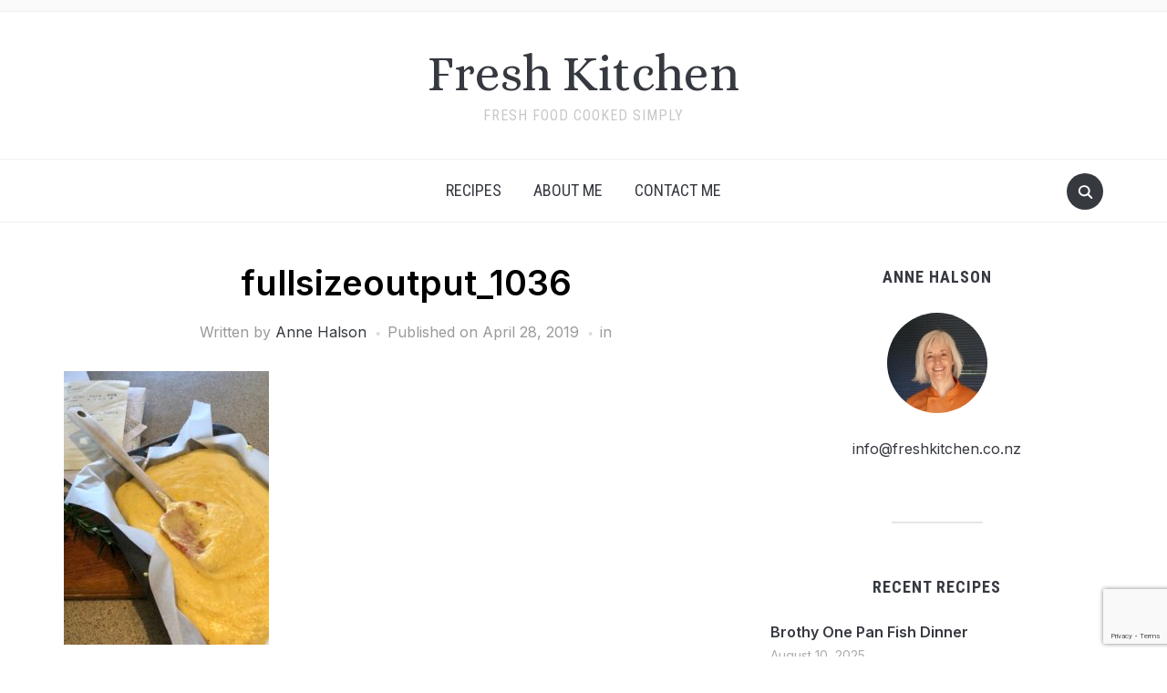

--- FILE ---
content_type: text/html; charset=UTF-8
request_url: https://freshkitchen.co.nz/polenta/fullsizeoutput_1036/
body_size: 14389
content:
<!DOCTYPE html>
<html dir="ltr" lang="en" prefix="og: https://ogp.me/ns#">
<head>
    <meta charset="UTF-8">
    <meta name="viewport" content="width=device-width, initial-scale=1.0">
    <link rel="profile" href="http://gmpg.org/xfn/11">
    <link rel="pingback" href="https://freshkitchen.co.nz/xmlrpc.php">
    <link rel="preload" as="font" href="https://freshkitchen.co.nz/wp-content/themes/foodica/fonts/foodica.ttf" type="font/ttf" crossorigin>

    <title>fullsizeoutput_1036 | Fresh Kitchen</title>

		<!-- All in One SEO 4.9.3 - aioseo.com -->
	<meta name="robots" content="max-image-preview:large" />
	<meta name="author" content="Anne Halson"/>
	<link rel="canonical" href="https://freshkitchen.co.nz/polenta/fullsizeoutput_1036/" />
	<meta name="generator" content="All in One SEO (AIOSEO) 4.9.3" />
		<meta property="og:locale" content="en_US" />
		<meta property="og:site_name" content="Fresh Kitchen | Fresh Food Cooked Simply" />
		<meta property="og:type" content="article" />
		<meta property="og:title" content="fullsizeoutput_1036 | Fresh Kitchen" />
		<meta property="og:url" content="https://freshkitchen.co.nz/polenta/fullsizeoutput_1036/" />
		<meta property="article:published_time" content="2019-04-28T02:17:27+00:00" />
		<meta property="article:modified_time" content="2019-04-28T02:17:27+00:00" />
		<meta name="twitter:card" content="summary" />
		<meta name="twitter:title" content="fullsizeoutput_1036 | Fresh Kitchen" />
		<script type="application/ld+json" class="aioseo-schema">
			{"@context":"https:\/\/schema.org","@graph":[{"@type":"BreadcrumbList","@id":"https:\/\/freshkitchen.co.nz\/polenta\/fullsizeoutput_1036\/#breadcrumblist","itemListElement":[{"@type":"ListItem","@id":"https:\/\/freshkitchen.co.nz#listItem","position":1,"name":"Home","item":"https:\/\/freshkitchen.co.nz","nextItem":{"@type":"ListItem","@id":"https:\/\/freshkitchen.co.nz\/polenta\/fullsizeoutput_1036\/#listItem","name":"fullsizeoutput_1036"}},{"@type":"ListItem","@id":"https:\/\/freshkitchen.co.nz\/polenta\/fullsizeoutput_1036\/#listItem","position":2,"name":"fullsizeoutput_1036","previousItem":{"@type":"ListItem","@id":"https:\/\/freshkitchen.co.nz#listItem","name":"Home"}}]},{"@type":"ItemPage","@id":"https:\/\/freshkitchen.co.nz\/polenta\/fullsizeoutput_1036\/#itempage","url":"https:\/\/freshkitchen.co.nz\/polenta\/fullsizeoutput_1036\/","name":"fullsizeoutput_1036 | Fresh Kitchen","inLanguage":"en","isPartOf":{"@id":"https:\/\/freshkitchen.co.nz\/#website"},"breadcrumb":{"@id":"https:\/\/freshkitchen.co.nz\/polenta\/fullsizeoutput_1036\/#breadcrumblist"},"author":{"@id":"https:\/\/freshkitchen.co.nz\/author\/anne\/#author"},"creator":{"@id":"https:\/\/freshkitchen.co.nz\/author\/anne\/#author"},"datePublished":"2019-04-28T14:17:27+12:00","dateModified":"2019-04-28T14:17:27+12:00"},{"@type":"Organization","@id":"https:\/\/freshkitchen.co.nz\/#organization","name":"Fresh Kitchen","description":"Fresh Food Cooked Simply","url":"https:\/\/freshkitchen.co.nz\/"},{"@type":"Person","@id":"https:\/\/freshkitchen.co.nz\/author\/anne\/#author","url":"https:\/\/freshkitchen.co.nz\/author\/anne\/","name":"Anne Halson","image":{"@type":"ImageObject","@id":"https:\/\/freshkitchen.co.nz\/polenta\/fullsizeoutput_1036\/#authorImage","url":"https:\/\/secure.gravatar.com\/avatar\/8ef18d1d035165ce2d2a976b96419d4db1c789c92cb4a7350bd14f4ba76a9411?s=96&d=mm&r=g","width":96,"height":96,"caption":"Anne Halson"}},{"@type":"WebSite","@id":"https:\/\/freshkitchen.co.nz\/#website","url":"https:\/\/freshkitchen.co.nz\/","name":"Fresh Kitchen","description":"Fresh Food Cooked Simply","inLanguage":"en","publisher":{"@id":"https:\/\/freshkitchen.co.nz\/#organization"}}]}
		</script>
		<!-- All in One SEO -->

<link rel='dns-prefetch' href='//maxcdn.bootstrapcdn.com' />
<link rel='dns-prefetch' href='//fonts.googleapis.com' />
<link rel="alternate" type="application/rss+xml" title="Fresh Kitchen &raquo; Feed" href="https://freshkitchen.co.nz/feed/" />
<link rel="alternate" type="application/rss+xml" title="Fresh Kitchen &raquo; Comments Feed" href="https://freshkitchen.co.nz/comments/feed/" />
<link rel="alternate" type="application/rss+xml" title="Fresh Kitchen &raquo; fullsizeoutput_1036 Comments Feed" href="https://freshkitchen.co.nz/polenta/fullsizeoutput_1036/feed/" />
<link rel="alternate" title="oEmbed (JSON)" type="application/json+oembed" href="https://freshkitchen.co.nz/wp-json/oembed/1.0/embed?url=https%3A%2F%2Ffreshkitchen.co.nz%2Fpolenta%2Ffullsizeoutput_1036%2F" />
<link rel="alternate" title="oEmbed (XML)" type="text/xml+oembed" href="https://freshkitchen.co.nz/wp-json/oembed/1.0/embed?url=https%3A%2F%2Ffreshkitchen.co.nz%2Fpolenta%2Ffullsizeoutput_1036%2F&#038;format=xml" />
		<!-- This site uses the Google Analytics by ExactMetrics plugin v8.11.1 - Using Analytics tracking - https://www.exactmetrics.com/ -->
		<!-- Note: ExactMetrics is not currently configured on this site. The site owner needs to authenticate with Google Analytics in the ExactMetrics settings panel. -->
					<!-- No tracking code set -->
				<!-- / Google Analytics by ExactMetrics -->
		<style id='wp-img-auto-sizes-contain-inline-css' type='text/css'>
img:is([sizes=auto i],[sizes^="auto," i]){contain-intrinsic-size:3000px 1500px}
/*# sourceURL=wp-img-auto-sizes-contain-inline-css */
</style>
<link rel='stylesheet' id='wpzoom-elementor-addons-css-backend-image-box-css' href='https://freshkitchen.co.nz/wp-content/plugins/wpzoom-elementor-addons/includes/widgets/image-box/backend.css?ver=1.3.1' type='text/css' media='all' />
<link rel='stylesheet' id='wpzoom-elementor-addons-css-backend-featured-category-css' href='https://freshkitchen.co.nz/wp-content/plugins/wpzoom-elementor-addons/includes/widgets/featured-category/backend.css?ver=1.3.1' type='text/css' media='all' />
<link rel='stylesheet' id='font-awesome-5-all-css' href='https://freshkitchen.co.nz/wp-content/plugins/elementor/assets/lib/font-awesome/css/all.min.css?ver=1.3.1' type='text/css' media='all' />
<style id='wp-emoji-styles-inline-css' type='text/css'>

	img.wp-smiley, img.emoji {
		display: inline !important;
		border: none !important;
		box-shadow: none !important;
		height: 1em !important;
		width: 1em !important;
		margin: 0 0.07em !important;
		vertical-align: -0.1em !important;
		background: none !important;
		padding: 0 !important;
	}
/*# sourceURL=wp-emoji-styles-inline-css */
</style>
<link rel='stylesheet' id='wp-block-library-css' href='https://freshkitchen.co.nz/wp-includes/css/dist/block-library/style.min.css?ver=6.9' type='text/css' media='all' />
<style id='wp-block-library-theme-inline-css' type='text/css'>
.wp-block-audio :where(figcaption){color:#555;font-size:13px;text-align:center}.is-dark-theme .wp-block-audio :where(figcaption){color:#ffffffa6}.wp-block-audio{margin:0 0 1em}.wp-block-code{border:1px solid #ccc;border-radius:4px;font-family:Menlo,Consolas,monaco,monospace;padding:.8em 1em}.wp-block-embed :where(figcaption){color:#555;font-size:13px;text-align:center}.is-dark-theme .wp-block-embed :where(figcaption){color:#ffffffa6}.wp-block-embed{margin:0 0 1em}.blocks-gallery-caption{color:#555;font-size:13px;text-align:center}.is-dark-theme .blocks-gallery-caption{color:#ffffffa6}:root :where(.wp-block-image figcaption){color:#555;font-size:13px;text-align:center}.is-dark-theme :root :where(.wp-block-image figcaption){color:#ffffffa6}.wp-block-image{margin:0 0 1em}.wp-block-pullquote{border-bottom:4px solid;border-top:4px solid;color:currentColor;margin-bottom:1.75em}.wp-block-pullquote :where(cite),.wp-block-pullquote :where(footer),.wp-block-pullquote__citation{color:currentColor;font-size:.8125em;font-style:normal;text-transform:uppercase}.wp-block-quote{border-left:.25em solid;margin:0 0 1.75em;padding-left:1em}.wp-block-quote cite,.wp-block-quote footer{color:currentColor;font-size:.8125em;font-style:normal;position:relative}.wp-block-quote:where(.has-text-align-right){border-left:none;border-right:.25em solid;padding-left:0;padding-right:1em}.wp-block-quote:where(.has-text-align-center){border:none;padding-left:0}.wp-block-quote.is-large,.wp-block-quote.is-style-large,.wp-block-quote:where(.is-style-plain){border:none}.wp-block-search .wp-block-search__label{font-weight:700}.wp-block-search__button{border:1px solid #ccc;padding:.375em .625em}:where(.wp-block-group.has-background){padding:1.25em 2.375em}.wp-block-separator.has-css-opacity{opacity:.4}.wp-block-separator{border:none;border-bottom:2px solid;margin-left:auto;margin-right:auto}.wp-block-separator.has-alpha-channel-opacity{opacity:1}.wp-block-separator:not(.is-style-wide):not(.is-style-dots){width:100px}.wp-block-separator.has-background:not(.is-style-dots){border-bottom:none;height:1px}.wp-block-separator.has-background:not(.is-style-wide):not(.is-style-dots){height:2px}.wp-block-table{margin:0 0 1em}.wp-block-table td,.wp-block-table th{word-break:normal}.wp-block-table :where(figcaption){color:#555;font-size:13px;text-align:center}.is-dark-theme .wp-block-table :where(figcaption){color:#ffffffa6}.wp-block-video :where(figcaption){color:#555;font-size:13px;text-align:center}.is-dark-theme .wp-block-video :where(figcaption){color:#ffffffa6}.wp-block-video{margin:0 0 1em}:root :where(.wp-block-template-part.has-background){margin-bottom:0;margin-top:0;padding:1.25em 2.375em}
/*# sourceURL=/wp-includes/css/dist/block-library/theme.min.css */
</style>
<link rel='stylesheet' id='swiper-css-css' href='https://freshkitchen.co.nz/wp-content/plugins/instagram-widget-by-wpzoom/dist/styles/library/swiper.css?ver=7.4.1' type='text/css' media='all' />
<link rel='stylesheet' id='dashicons-css' href='https://freshkitchen.co.nz/wp-includes/css/dashicons.min.css?ver=6.9' type='text/css' media='all' />
<link rel='stylesheet' id='magnific-popup-css' href='https://freshkitchen.co.nz/wp-content/plugins/instagram-widget-by-wpzoom/dist/styles/library/magnific-popup.css?ver=2.3.2' type='text/css' media='all' />
<link rel='stylesheet' id='wpz-insta_block-frontend-style-css' href='https://freshkitchen.co.nz/wp-content/plugins/instagram-widget-by-wpzoom/dist/styles/frontend/index.css?ver=css-4b331c57b581' type='text/css' media='all' />
<link rel='stylesheet' id='aioseo/css/src/vue/standalone/blocks/table-of-contents/global.scss-css' href='https://freshkitchen.co.nz/wp-content/plugins/all-in-one-seo-pack/dist/Lite/assets/css/table-of-contents/global.e90f6d47.css?ver=4.9.3' type='text/css' media='all' />
<link rel='stylesheet' id='font-awesome-css' href='https://freshkitchen.co.nz/wp-content/plugins/elementor/assets/lib/font-awesome/css/font-awesome.min.css?ver=4.7.0' type='text/css' media='all' />
<style id='global-styles-inline-css' type='text/css'>
:root{--wp--preset--aspect-ratio--square: 1;--wp--preset--aspect-ratio--4-3: 4/3;--wp--preset--aspect-ratio--3-4: 3/4;--wp--preset--aspect-ratio--3-2: 3/2;--wp--preset--aspect-ratio--2-3: 2/3;--wp--preset--aspect-ratio--16-9: 16/9;--wp--preset--aspect-ratio--9-16: 9/16;--wp--preset--color--black: #000000;--wp--preset--color--cyan-bluish-gray: #abb8c3;--wp--preset--color--white: #ffffff;--wp--preset--color--pale-pink: #f78da7;--wp--preset--color--vivid-red: #cf2e2e;--wp--preset--color--luminous-vivid-orange: #ff6900;--wp--preset--color--luminous-vivid-amber: #fcb900;--wp--preset--color--light-green-cyan: #7bdcb5;--wp--preset--color--vivid-green-cyan: #00d084;--wp--preset--color--pale-cyan-blue: #8ed1fc;--wp--preset--color--vivid-cyan-blue: #0693e3;--wp--preset--color--vivid-purple: #9b51e0;--wp--preset--color--primary: #363940;--wp--preset--color--secondary: #818592;--wp--preset--color--tertiary: #0F7FAF;--wp--preset--color--lightgrey: #ececec;--wp--preset--color--foreground: #212121;--wp--preset--color--background: #eff4f7;--wp--preset--color--green: #4FD086;--wp--preset--color--teal: #4DBDBA;--wp--preset--color--orange: #E98464;--wp--preset--color--red: #E75148;--wp--preset--color--pink: #FB8FB0;--wp--preset--color--light-background: #fafafa;--wp--preset--gradient--vivid-cyan-blue-to-vivid-purple: linear-gradient(135deg,rgb(6,147,227) 0%,rgb(155,81,224) 100%);--wp--preset--gradient--light-green-cyan-to-vivid-green-cyan: linear-gradient(135deg,rgb(122,220,180) 0%,rgb(0,208,130) 100%);--wp--preset--gradient--luminous-vivid-amber-to-luminous-vivid-orange: linear-gradient(135deg,rgb(252,185,0) 0%,rgb(255,105,0) 100%);--wp--preset--gradient--luminous-vivid-orange-to-vivid-red: linear-gradient(135deg,rgb(255,105,0) 0%,rgb(207,46,46) 100%);--wp--preset--gradient--very-light-gray-to-cyan-bluish-gray: linear-gradient(135deg,rgb(238,238,238) 0%,rgb(169,184,195) 100%);--wp--preset--gradient--cool-to-warm-spectrum: linear-gradient(135deg,rgb(74,234,220) 0%,rgb(151,120,209) 20%,rgb(207,42,186) 40%,rgb(238,44,130) 60%,rgb(251,105,98) 80%,rgb(254,248,76) 100%);--wp--preset--gradient--blush-light-purple: linear-gradient(135deg,rgb(255,206,236) 0%,rgb(152,150,240) 100%);--wp--preset--gradient--blush-bordeaux: linear-gradient(135deg,rgb(254,205,165) 0%,rgb(254,45,45) 50%,rgb(107,0,62) 100%);--wp--preset--gradient--luminous-dusk: linear-gradient(135deg,rgb(255,203,112) 0%,rgb(199,81,192) 50%,rgb(65,88,208) 100%);--wp--preset--gradient--pale-ocean: linear-gradient(135deg,rgb(255,245,203) 0%,rgb(182,227,212) 50%,rgb(51,167,181) 100%);--wp--preset--gradient--electric-grass: linear-gradient(135deg,rgb(202,248,128) 0%,rgb(113,206,126) 100%);--wp--preset--gradient--midnight: linear-gradient(135deg,rgb(2,3,129) 0%,rgb(40,116,252) 100%);--wp--preset--gradient--black-primary: linear-gradient(0deg,var(--wp--preset--color--primary) 0%,rgba(0,58,102,0) 100%);--wp--preset--gradient--black-secondary: linear-gradient(135deg,rgba(0,0,0,1) 50%,var(--wp--preset--color--tertiary) 100%);--wp--preset--font-size--small: 13px;--wp--preset--font-size--medium: 20px;--wp--preset--font-size--large: 36px;--wp--preset--font-size--x-large: 42px;--wp--preset--spacing--20: 0.44rem;--wp--preset--spacing--30: 0.67rem;--wp--preset--spacing--40: 1rem;--wp--preset--spacing--50: 1.5rem;--wp--preset--spacing--60: 2.25rem;--wp--preset--spacing--70: 3.38rem;--wp--preset--spacing--80: 5.06rem;--wp--preset--spacing--x-small: 20px;--wp--preset--spacing--small: 40px;--wp--preset--spacing--medium: 60px;--wp--preset--spacing--large: 80px;--wp--preset--spacing--x-large: 100px;--wp--preset--shadow--natural: 6px 6px 9px rgba(0, 0, 0, 0.2);--wp--preset--shadow--deep: 12px 12px 50px rgba(0, 0, 0, 0.4);--wp--preset--shadow--sharp: 6px 6px 0px rgba(0, 0, 0, 0.2);--wp--preset--shadow--outlined: 6px 6px 0px -3px rgb(255, 255, 255), 6px 6px rgb(0, 0, 0);--wp--preset--shadow--crisp: 6px 6px 0px rgb(0, 0, 0);--wp--custom--font-weight--black: 900;--wp--custom--font-weight--bold: 600;--wp--custom--font-weight--extra-bold: 800;--wp--custom--font-weight--light: 300;--wp--custom--font-weight--medium: 500;--wp--custom--font-weight--regular: 400;--wp--custom--font-weight--semi-bold: 500;--wp--custom--line-height--body: 1.75;--wp--custom--line-height--heading: 1.1;--wp--custom--line-height--medium: 1.5;--wp--custom--line-height--one: 1;--wp--custom--spacing--outer: 30px;}:root { --wp--style--global--content-size: 1140px;--wp--style--global--wide-size: 1390px; }:where(body) { margin: 0; }.wp-site-blocks { padding-top: var(--wp--style--root--padding-top); padding-bottom: var(--wp--style--root--padding-bottom); }.has-global-padding { padding-right: var(--wp--style--root--padding-right); padding-left: var(--wp--style--root--padding-left); }.has-global-padding > .alignfull { margin-right: calc(var(--wp--style--root--padding-right) * -1); margin-left: calc(var(--wp--style--root--padding-left) * -1); }.has-global-padding :where(:not(.alignfull.is-layout-flow) > .has-global-padding:not(.wp-block-block, .alignfull)) { padding-right: 0; padding-left: 0; }.has-global-padding :where(:not(.alignfull.is-layout-flow) > .has-global-padding:not(.wp-block-block, .alignfull)) > .alignfull { margin-left: 0; margin-right: 0; }.wp-site-blocks > .alignleft { float: left; margin-right: 2em; }.wp-site-blocks > .alignright { float: right; margin-left: 2em; }.wp-site-blocks > .aligncenter { justify-content: center; margin-left: auto; margin-right: auto; }:where(.wp-site-blocks) > * { margin-block-start: 20px; margin-block-end: 0; }:where(.wp-site-blocks) > :first-child { margin-block-start: 0; }:where(.wp-site-blocks) > :last-child { margin-block-end: 0; }:root { --wp--style--block-gap: 20px; }:root :where(.is-layout-flow) > :first-child{margin-block-start: 0;}:root :where(.is-layout-flow) > :last-child{margin-block-end: 0;}:root :where(.is-layout-flow) > *{margin-block-start: 20px;margin-block-end: 0;}:root :where(.is-layout-constrained) > :first-child{margin-block-start: 0;}:root :where(.is-layout-constrained) > :last-child{margin-block-end: 0;}:root :where(.is-layout-constrained) > *{margin-block-start: 20px;margin-block-end: 0;}:root :where(.is-layout-flex){gap: 20px;}:root :where(.is-layout-grid){gap: 20px;}.is-layout-flow > .alignleft{float: left;margin-inline-start: 0;margin-inline-end: 2em;}.is-layout-flow > .alignright{float: right;margin-inline-start: 2em;margin-inline-end: 0;}.is-layout-flow > .aligncenter{margin-left: auto !important;margin-right: auto !important;}.is-layout-constrained > .alignleft{float: left;margin-inline-start: 0;margin-inline-end: 2em;}.is-layout-constrained > .alignright{float: right;margin-inline-start: 2em;margin-inline-end: 0;}.is-layout-constrained > .aligncenter{margin-left: auto !important;margin-right: auto !important;}.is-layout-constrained > :where(:not(.alignleft):not(.alignright):not(.alignfull)){max-width: var(--wp--style--global--content-size);margin-left: auto !important;margin-right: auto !important;}.is-layout-constrained > .alignwide{max-width: var(--wp--style--global--wide-size);}body .is-layout-flex{display: flex;}.is-layout-flex{flex-wrap: wrap;align-items: center;}.is-layout-flex > :is(*, div){margin: 0;}body .is-layout-grid{display: grid;}.is-layout-grid > :is(*, div){margin: 0;}body{--wp--style--root--padding-top: 0px;--wp--style--root--padding-right: 0px;--wp--style--root--padding-bottom: 0px;--wp--style--root--padding-left: 0px;}a:where(:not(.wp-element-button)){color: var(--wp--preset--color--primary);text-decoration: underline;}:root :where(a:where(:not(.wp-element-button)):hover){color: var(--wp--preset--color--primary);}:root :where(.wp-element-button, .wp-block-button__link){background-color: var(--wp--preset--color--secondary);border-radius: 4px;border-width: 0;color: var(--wp--preset--color--white);font-family: inherit;font-size: inherit;font-style: inherit;font-weight: var(--wp--custom--font-weight--medium);letter-spacing: inherit;line-height: inherit;padding-top: 10px;padding-right: 25px;padding-bottom: 10px;padding-left: 25px;text-decoration: none;text-transform: inherit;}.has-black-color{color: var(--wp--preset--color--black) !important;}.has-cyan-bluish-gray-color{color: var(--wp--preset--color--cyan-bluish-gray) !important;}.has-white-color{color: var(--wp--preset--color--white) !important;}.has-pale-pink-color{color: var(--wp--preset--color--pale-pink) !important;}.has-vivid-red-color{color: var(--wp--preset--color--vivid-red) !important;}.has-luminous-vivid-orange-color{color: var(--wp--preset--color--luminous-vivid-orange) !important;}.has-luminous-vivid-amber-color{color: var(--wp--preset--color--luminous-vivid-amber) !important;}.has-light-green-cyan-color{color: var(--wp--preset--color--light-green-cyan) !important;}.has-vivid-green-cyan-color{color: var(--wp--preset--color--vivid-green-cyan) !important;}.has-pale-cyan-blue-color{color: var(--wp--preset--color--pale-cyan-blue) !important;}.has-vivid-cyan-blue-color{color: var(--wp--preset--color--vivid-cyan-blue) !important;}.has-vivid-purple-color{color: var(--wp--preset--color--vivid-purple) !important;}.has-primary-color{color: var(--wp--preset--color--primary) !important;}.has-secondary-color{color: var(--wp--preset--color--secondary) !important;}.has-tertiary-color{color: var(--wp--preset--color--tertiary) !important;}.has-lightgrey-color{color: var(--wp--preset--color--lightgrey) !important;}.has-foreground-color{color: var(--wp--preset--color--foreground) !important;}.has-background-color{color: var(--wp--preset--color--background) !important;}.has-green-color{color: var(--wp--preset--color--green) !important;}.has-teal-color{color: var(--wp--preset--color--teal) !important;}.has-orange-color{color: var(--wp--preset--color--orange) !important;}.has-red-color{color: var(--wp--preset--color--red) !important;}.has-pink-color{color: var(--wp--preset--color--pink) !important;}.has-light-background-color{color: var(--wp--preset--color--light-background) !important;}.has-black-background-color{background-color: var(--wp--preset--color--black) !important;}.has-cyan-bluish-gray-background-color{background-color: var(--wp--preset--color--cyan-bluish-gray) !important;}.has-white-background-color{background-color: var(--wp--preset--color--white) !important;}.has-pale-pink-background-color{background-color: var(--wp--preset--color--pale-pink) !important;}.has-vivid-red-background-color{background-color: var(--wp--preset--color--vivid-red) !important;}.has-luminous-vivid-orange-background-color{background-color: var(--wp--preset--color--luminous-vivid-orange) !important;}.has-luminous-vivid-amber-background-color{background-color: var(--wp--preset--color--luminous-vivid-amber) !important;}.has-light-green-cyan-background-color{background-color: var(--wp--preset--color--light-green-cyan) !important;}.has-vivid-green-cyan-background-color{background-color: var(--wp--preset--color--vivid-green-cyan) !important;}.has-pale-cyan-blue-background-color{background-color: var(--wp--preset--color--pale-cyan-blue) !important;}.has-vivid-cyan-blue-background-color{background-color: var(--wp--preset--color--vivid-cyan-blue) !important;}.has-vivid-purple-background-color{background-color: var(--wp--preset--color--vivid-purple) !important;}.has-primary-background-color{background-color: var(--wp--preset--color--primary) !important;}.has-secondary-background-color{background-color: var(--wp--preset--color--secondary) !important;}.has-tertiary-background-color{background-color: var(--wp--preset--color--tertiary) !important;}.has-lightgrey-background-color{background-color: var(--wp--preset--color--lightgrey) !important;}.has-foreground-background-color{background-color: var(--wp--preset--color--foreground) !important;}.has-background-background-color{background-color: var(--wp--preset--color--background) !important;}.has-green-background-color{background-color: var(--wp--preset--color--green) !important;}.has-teal-background-color{background-color: var(--wp--preset--color--teal) !important;}.has-orange-background-color{background-color: var(--wp--preset--color--orange) !important;}.has-red-background-color{background-color: var(--wp--preset--color--red) !important;}.has-pink-background-color{background-color: var(--wp--preset--color--pink) !important;}.has-light-background-background-color{background-color: var(--wp--preset--color--light-background) !important;}.has-black-border-color{border-color: var(--wp--preset--color--black) !important;}.has-cyan-bluish-gray-border-color{border-color: var(--wp--preset--color--cyan-bluish-gray) !important;}.has-white-border-color{border-color: var(--wp--preset--color--white) !important;}.has-pale-pink-border-color{border-color: var(--wp--preset--color--pale-pink) !important;}.has-vivid-red-border-color{border-color: var(--wp--preset--color--vivid-red) !important;}.has-luminous-vivid-orange-border-color{border-color: var(--wp--preset--color--luminous-vivid-orange) !important;}.has-luminous-vivid-amber-border-color{border-color: var(--wp--preset--color--luminous-vivid-amber) !important;}.has-light-green-cyan-border-color{border-color: var(--wp--preset--color--light-green-cyan) !important;}.has-vivid-green-cyan-border-color{border-color: var(--wp--preset--color--vivid-green-cyan) !important;}.has-pale-cyan-blue-border-color{border-color: var(--wp--preset--color--pale-cyan-blue) !important;}.has-vivid-cyan-blue-border-color{border-color: var(--wp--preset--color--vivid-cyan-blue) !important;}.has-vivid-purple-border-color{border-color: var(--wp--preset--color--vivid-purple) !important;}.has-primary-border-color{border-color: var(--wp--preset--color--primary) !important;}.has-secondary-border-color{border-color: var(--wp--preset--color--secondary) !important;}.has-tertiary-border-color{border-color: var(--wp--preset--color--tertiary) !important;}.has-lightgrey-border-color{border-color: var(--wp--preset--color--lightgrey) !important;}.has-foreground-border-color{border-color: var(--wp--preset--color--foreground) !important;}.has-background-border-color{border-color: var(--wp--preset--color--background) !important;}.has-green-border-color{border-color: var(--wp--preset--color--green) !important;}.has-teal-border-color{border-color: var(--wp--preset--color--teal) !important;}.has-orange-border-color{border-color: var(--wp--preset--color--orange) !important;}.has-red-border-color{border-color: var(--wp--preset--color--red) !important;}.has-pink-border-color{border-color: var(--wp--preset--color--pink) !important;}.has-light-background-border-color{border-color: var(--wp--preset--color--light-background) !important;}.has-vivid-cyan-blue-to-vivid-purple-gradient-background{background: var(--wp--preset--gradient--vivid-cyan-blue-to-vivid-purple) !important;}.has-light-green-cyan-to-vivid-green-cyan-gradient-background{background: var(--wp--preset--gradient--light-green-cyan-to-vivid-green-cyan) !important;}.has-luminous-vivid-amber-to-luminous-vivid-orange-gradient-background{background: var(--wp--preset--gradient--luminous-vivid-amber-to-luminous-vivid-orange) !important;}.has-luminous-vivid-orange-to-vivid-red-gradient-background{background: var(--wp--preset--gradient--luminous-vivid-orange-to-vivid-red) !important;}.has-very-light-gray-to-cyan-bluish-gray-gradient-background{background: var(--wp--preset--gradient--very-light-gray-to-cyan-bluish-gray) !important;}.has-cool-to-warm-spectrum-gradient-background{background: var(--wp--preset--gradient--cool-to-warm-spectrum) !important;}.has-blush-light-purple-gradient-background{background: var(--wp--preset--gradient--blush-light-purple) !important;}.has-blush-bordeaux-gradient-background{background: var(--wp--preset--gradient--blush-bordeaux) !important;}.has-luminous-dusk-gradient-background{background: var(--wp--preset--gradient--luminous-dusk) !important;}.has-pale-ocean-gradient-background{background: var(--wp--preset--gradient--pale-ocean) !important;}.has-electric-grass-gradient-background{background: var(--wp--preset--gradient--electric-grass) !important;}.has-midnight-gradient-background{background: var(--wp--preset--gradient--midnight) !important;}.has-black-primary-gradient-background{background: var(--wp--preset--gradient--black-primary) !important;}.has-black-secondary-gradient-background{background: var(--wp--preset--gradient--black-secondary) !important;}.has-small-font-size{font-size: var(--wp--preset--font-size--small) !important;}.has-medium-font-size{font-size: var(--wp--preset--font-size--medium) !important;}.has-large-font-size{font-size: var(--wp--preset--font-size--large) !important;}.has-x-large-font-size{font-size: var(--wp--preset--font-size--x-large) !important;}
:root :where(.wp-block-button .wp-block-button__link){background-color: var(--wp--preset--color--primary);}
:root :where(.wp-block-columns){border-radius: 0;border-width: 0;margin-bottom: 0px;}
:root :where(.wp-block-pullquote){font-size: 1.5em;line-height: 1.6;}
:root :where(.wp-block-buttons-is-layout-flow) > :first-child{margin-block-start: 0;}:root :where(.wp-block-buttons-is-layout-flow) > :last-child{margin-block-end: 0;}:root :where(.wp-block-buttons-is-layout-flow) > *{margin-block-start: 10px;margin-block-end: 0;}:root :where(.wp-block-buttons-is-layout-constrained) > :first-child{margin-block-start: 0;}:root :where(.wp-block-buttons-is-layout-constrained) > :last-child{margin-block-end: 0;}:root :where(.wp-block-buttons-is-layout-constrained) > *{margin-block-start: 10px;margin-block-end: 0;}:root :where(.wp-block-buttons-is-layout-flex){gap: 10px;}:root :where(.wp-block-buttons-is-layout-grid){gap: 10px;}
:root :where(.wp-block-column){border-radius: 0;border-width: 0;margin-bottom: 0px;}
:root :where(.wp-block-cover){border-radius: 0;padding-top: 30px;padding-right: 30px;padding-bottom: 30px;padding-left: 30px;}
:root :where(.wp-block-group){padding: 0px;}
:root :where(.wp-block-spacer){margin-top: 0 !important;}
/*# sourceURL=global-styles-inline-css */
</style>
<link rel='stylesheet' id='cff-css' href='https://freshkitchen.co.nz/wp-content/plugins/custom-facebook-feed/assets/css/cff-style.min.css?ver=4.3.4' type='text/css' media='all' />
<link rel='stylesheet' id='sb-font-awesome-css' href='https://maxcdn.bootstrapcdn.com/font-awesome/4.7.0/css/font-awesome.min.css?ver=6.9' type='text/css' media='all' />
<link rel='stylesheet' id='zoom-theme-utils-css-css' href='https://freshkitchen.co.nz/wp-content/themes/foodica/functions/wpzoom/assets/css/theme-utils.css?ver=6.9' type='text/css' media='all' />
<link rel='stylesheet' id='foodica-google-fonts-css' href='https://fonts.googleapis.com/css?family=Inter%3Aregular%2C500%2C600%2C700%2C700i%2Citalic%7CAlice%7CRoboto+Condensed%3Aregular%2C700&#038;subset=latin&#038;display=swap&#038;ver=6.9' type='text/css' media='all' />
<link rel='stylesheet' id='foodica-style-css' href='https://freshkitchen.co.nz/wp-content/themes/foodica/style.css?ver=4.2.0' type='text/css' media='all' />
<link rel='stylesheet' id='media-queries-css' href='https://freshkitchen.co.nz/wp-content/themes/foodica/css/media-queries.css?ver=4.2.0' type='text/css' media='all' />
<link rel='stylesheet' id='foodica-style-color-default-css' href='https://freshkitchen.co.nz/wp-content/themes/foodica/styles/default.css?ver=4.2.0' type='text/css' media='all' />
<link rel='stylesheet' id='wzslider-css' href='https://freshkitchen.co.nz/wp-content/plugins/wpzoom-shortcodes/assets/css/wzslider.css?ver=6.9' type='text/css' media='all' />
<link rel='stylesheet' id='wpz-shortcodes-css' href='https://freshkitchen.co.nz/wp-content/plugins/wpzoom-shortcodes/assets/css/shortcodes.css?ver=6.9' type='text/css' media='all' />
<link rel='stylesheet' id='zoom-font-awesome-css' href='https://freshkitchen.co.nz/wp-content/plugins/wpzoom-shortcodes/assets/css/font-awesome.min.css?ver=6.9' type='text/css' media='all' />
<link rel='stylesheet' id='wpzoom-theme-css' href='https://freshkitchen.co.nz/wp-content/themes/foodica/styles/default.css?ver=6.9' type='text/css' media='all' />
<script type="text/javascript" src="https://freshkitchen.co.nz/wp-includes/js/jquery/jquery.min.js?ver=3.7.1" id="jquery-core-js"></script>
<script type="text/javascript" src="https://freshkitchen.co.nz/wp-includes/js/jquery/jquery-migrate.min.js?ver=3.4.1" id="jquery-migrate-js"></script>
<script type="text/javascript" src="https://freshkitchen.co.nz/wp-includes/js/underscore.min.js?ver=1.13.7" id="underscore-js"></script>
<script type="text/javascript" id="wp-util-js-extra">
/* <![CDATA[ */
var _wpUtilSettings = {"ajax":{"url":"/wp-admin/admin-ajax.php"}};
//# sourceURL=wp-util-js-extra
/* ]]> */
</script>
<script type="text/javascript" src="https://freshkitchen.co.nz/wp-includes/js/wp-util.min.js?ver=6.9" id="wp-util-js"></script>
<script type="text/javascript" src="https://freshkitchen.co.nz/wp-content/plugins/instagram-widget-by-wpzoom/dist/scripts/library/magnific-popup.js?ver=1768554332" id="magnific-popup-js"></script>
<script type="text/javascript" src="https://freshkitchen.co.nz/wp-content/plugins/instagram-widget-by-wpzoom/dist/scripts/library/swiper.js?ver=7.4.1" id="swiper-js-js"></script>
<script type="text/javascript" src="https://freshkitchen.co.nz/wp-content/plugins/instagram-widget-by-wpzoom/dist/scripts/frontend/block.js?ver=6c9dcb21b2da662ca82d" id="wpz-insta_block-frontend-script-js"></script>
<link rel="https://api.w.org/" href="https://freshkitchen.co.nz/wp-json/" /><link rel="alternate" title="JSON" type="application/json" href="https://freshkitchen.co.nz/wp-json/wp/v2/media/1346" /><link rel="EditURI" type="application/rsd+xml" title="RSD" href="https://freshkitchen.co.nz/xmlrpc.php?rsd" />
<meta name="generator" content="WordPress 6.9" />
<link rel='shortlink' href='https://freshkitchen.co.nz/?p=1346' />
		<script type="text/javascript" async defer data-pin-color="red"  data-pin-hover="true"
			src="https://freshkitchen.co.nz/wp-content/plugins/pinterest-pin-it-button-on-image-hover-and-post/js/pinit.js"></script>
		<!-- WPZOOM Theme / Framework -->
<meta name="generator" content="Foodica 4.2.0" />
<meta name="generator" content="WPZOOM Framework 2.0.9" />

<!-- Begin Theme Custom CSS -->
<style type="text/css" id="foodica-custom-css">
.navbar-brand-wpz a, .desktop_header_layout_compact .navbar-brand-wpz a{font-family:'Alice', serif;}
@media screen and (min-width: 769px){body{font-size:16px;}.navbar-brand-wpz a, .desktop_header_layout_compact .navbar-brand-wpz a{font-size:55px;}.home_tagline{font-size:24px;}.slides li h3 a{font-size:40px;}.slides .slide_button a{font-size:14px;}.widget h3.title{font-size:18px;}.entry-title{font-size:24px;}.recent-posts .entry-content{font-size:16px;}.recent-posts .post.sticky .entry-title{font-size:36px;}.single h1.entry-title{font-size:38px;}.single .entry-content, .page .entry-content{font-size:16px;}.page h1.entry-title{font-size:44px;}.footer-menu ul li{font-size:16px;}}
@media screen and (max-width: 768px){body{font-size:16px;}.navbar-brand-wpz a, .desktop_header_layout_compact .navbar-brand-wpz a{font-size:45px;}.home_tagline{font-size:22px;}.slides li h3 a{font-size:36px;}.slides .slide_button a{font-size:14px;}.widget h3.title{font-size:18px;}.entry-title{font-size:20px;}.recent-posts .entry-content{font-size:16px;}.recent-posts .post.sticky .entry-title{font-size:26px;}.single h1.entry-title{font-size:26px;}.single .entry-content, .page .entry-content{font-size:16px;}.page h1.entry-title{font-size:34px;}.footer-menu ul li{font-size:16px;}}
@media screen and (max-width: 480px){body{font-size:16px;}.navbar-brand-wpz a, .desktop_header_layout_compact .navbar-brand-wpz a{font-size:36px;}.home_tagline{font-size:18px;}.slides li h3 a{font-size:26px;}.slides .slide_button a{font-size:14px;}.widget h3.title{font-size:18px;}.entry-title{font-size:20px;}.recent-posts .entry-content{font-size:16px;}.recent-posts .post.sticky .entry-title{font-size:26px;}.single h1.entry-title{font-size:22px;}.single .entry-content, .page .entry-content{font-size:16px;}.page h1.entry-title{font-size:28px;}.footer-menu ul li{font-size:16px;}}
</style>
<!-- End Theme Custom CSS -->
<meta name="generator" content="Elementor 3.34.1; features: e_font_icon_svg, additional_custom_breakpoints; settings: css_print_method-external, google_font-enabled, font_display-swap">
			<style>
				.e-con.e-parent:nth-of-type(n+4):not(.e-lazyloaded):not(.e-no-lazyload),
				.e-con.e-parent:nth-of-type(n+4):not(.e-lazyloaded):not(.e-no-lazyload) * {
					background-image: none !important;
				}
				@media screen and (max-height: 1024px) {
					.e-con.e-parent:nth-of-type(n+3):not(.e-lazyloaded):not(.e-no-lazyload),
					.e-con.e-parent:nth-of-type(n+3):not(.e-lazyloaded):not(.e-no-lazyload) * {
						background-image: none !important;
					}
				}
				@media screen and (max-height: 640px) {
					.e-con.e-parent:nth-of-type(n+2):not(.e-lazyloaded):not(.e-no-lazyload),
					.e-con.e-parent:nth-of-type(n+2):not(.e-lazyloaded):not(.e-no-lazyload) * {
						background-image: none !important;
					}
				}
			</style>
			<link rel="icon" href="https://freshkitchen.co.nz/wp-content/uploads/2016/08/freshkitchen-150x132.png" sizes="32x32" />
<link rel="icon" href="https://freshkitchen.co.nz/wp-content/uploads/2016/08/freshkitchen.png" sizes="192x192" />
<link rel="apple-touch-icon" href="https://freshkitchen.co.nz/wp-content/uploads/2016/08/freshkitchen.png" />
<meta name="msapplication-TileImage" content="https://freshkitchen.co.nz/wp-content/uploads/2016/08/freshkitchen.png" />
</head>
<body class="attachment wp-singular attachment-template-default single single-attachment postid-1346 attachmentid-1346 attachment-jpeg wp-theme-foodica elementor-default elementor-kit-1725">

<div class="page-wrap">

    
    <header class="site-header wpz_header_layout_compact">

        <nav class="top-navbar" role="navigation">

            <div class="inner-wrap">

                
                    <div class="header_social">
                                            </div>

                
                <div id="navbar-top">

                    
                </div><!-- #navbar-top -->

            </div><!-- ./inner-wrap -->

        </nav><!-- .navbar -->

        <div class="clear"></div>


    
<div class="inner-wrap logo_wrapper_main">

    <div class="navbar-header"><div class="navbar-brand-wpz" ><a href="https://freshkitchen.co.nz" title="Fresh Food Cooked Simply">Fresh Kitchen</a><p class="tagline">Fresh Food Cooked Simply</p></div></div>
    
    
        <div id="sb-search" class="sb-search">
            <form method="get" id="searchform" action="https://freshkitchen.co.nz/">
	<input type="search" class="sb-search-input" placeholder="Enter your keywords..."  name="s" id="s" />
    <input type="submit" id="searchsubmit" class="sb-search-submit" value="Search" />
    <span class="sb-icon-search"></span>
</form>        </div>
    

    
        

       <div class="navbar-header-compact">
           <div id="menu-main-slide_compact" class="menu-primary-menu-container"><ul id="menu-primary-menu" class="menu"><li id="menu-item-15" class="menu-item menu-item-type-custom menu-item-object-custom menu-item-home menu-item-15"><a href="http://freshkitchen.co.nz">Recipes</a></li>
<li id="menu-item-13" class="menu-item menu-item-type-post_type menu-item-object-page menu-item-13"><a href="https://freshkitchen.co.nz/about/">About Me</a></li>
<li id="menu-item-12" class="menu-item menu-item-type-post_type menu-item-object-page menu-item-12"><a href="https://freshkitchen.co.nz/contact/">Contact Me</a></li>
</ul></div>
       </div>


    
</div>


<nav class="main-navbar" role="navigation">

    <div class="inner-wrap">

        <div id="sb-search" class="sb-search">
            <form method="get" id="searchform" action="https://freshkitchen.co.nz/">
	<input type="search" class="sb-search-input" placeholder="Enter your keywords..."  name="s" id="s" />
    <input type="submit" id="searchsubmit" class="sb-search-submit" value="Search" />
    <span class="sb-icon-search"></span>
</form>        </div>

        <div class="navbar-header-main">
            <div id="menu-main-slide" class="menu-primary-menu-container"><ul id="menu-primary-menu-1" class="menu"><li class="menu-item menu-item-type-custom menu-item-object-custom menu-item-home menu-item-15"><a href="http://freshkitchen.co.nz">Recipes</a></li>
<li class="menu-item menu-item-type-post_type menu-item-object-page menu-item-13"><a href="https://freshkitchen.co.nz/about/">About Me</a></li>
<li class="menu-item menu-item-type-post_type menu-item-object-page menu-item-12"><a href="https://freshkitchen.co.nz/contact/">Contact Me</a></li>
</ul></div>
        </div>


        <div id="navbar-main">

            <div class="menu-primary-menu-container"><ul id="menu-primary-menu-2" class="navbar-wpz dropdown sf-menu"><li class="menu-item menu-item-type-custom menu-item-object-custom menu-item-home menu-item-15"><a href="http://freshkitchen.co.nz">Recipes</a></li>
<li class="menu-item menu-item-type-post_type menu-item-object-page menu-item-13"><a href="https://freshkitchen.co.nz/about/">About Me</a></li>
<li class="menu-item menu-item-type-post_type menu-item-object-page menu-item-12"><a href="https://freshkitchen.co.nz/contact/">Contact Me</a></li>
</ul></div>
        </div><!-- #navbar-main -->

    </div><!-- ./inner-wrap -->

</nav><!-- .navbar -->


    <div class="clear"></div>

    </header><!-- .site-header -->

    <div class="inner-wrap">

    <main id="main" class="site-main" role="main">

        
            <div class="content-area">

                
                
<article id="post-1346" class="post-1346 attachment type-attachment status-inherit hentry">

    
    <header class="entry-header">
        <h1 class="entry-title fn">fullsizeoutput_1036</h1>        <div class="entry-meta">
            <span class="entry-author">Written by <a href="https://freshkitchen.co.nz/author/anne/" title="Posts by Anne Halson" rel="author">Anne Halson</a></span>            <span class="entry-date">Published on <time class="entry-date" datetime="2019-04-28T14:17:27+12:00">April 28, 2019</time> </span>                         <span class="entry-category">in </span>            <div class="clear"></div>

                    </div>
    </header><!-- .entry-header -->

    
    
    <div class="entry-content">
        <p class="attachment"><a href='https://freshkitchen.co.nz/wp-content/uploads/2019/04/fullsizeoutput_1036.jpeg'><img fetchpriority="high" decoding="async" width="225" height="300" src="https://freshkitchen.co.nz/wp-content/uploads/2019/04/fullsizeoutput_1036-225x300.jpeg" class="attachment-medium size-medium" alt="" srcset="https://freshkitchen.co.nz/wp-content/uploads/2019/04/fullsizeoutput_1036-225x300.jpeg 225w, https://freshkitchen.co.nz/wp-content/uploads/2019/04/fullsizeoutput_1036-768x1024.jpeg 768w, https://freshkitchen.co.nz/wp-content/uploads/2019/04/fullsizeoutput_1036-41x55.jpeg 41w, https://freshkitchen.co.nz/wp-content/uploads/2019/04/fullsizeoutput_1036-600x800.jpeg 600w, https://freshkitchen.co.nz/wp-content/uploads/2019/04/fullsizeoutput_1036-750x1000.jpeg 750w" sizes="(max-width: 225px) 100vw, 225px" /></a></p>
        <div class="clear"></div>
            </div><!-- .entry-content -->

</article><!-- #post-## -->

    <footer class="entry-footer">
        
                            
        
                    <div class="post_author clearfix">
                <img alt='' src='https://secure.gravatar.com/avatar/8ef18d1d035165ce2d2a976b96419d4db1c789c92cb4a7350bd14f4ba76a9411?s=90&#038;d=mm&#038;r=g' srcset='https://secure.gravatar.com/avatar/8ef18d1d035165ce2d2a976b96419d4db1c789c92cb4a7350bd14f4ba76a9411?s=180&#038;d=mm&#038;r=g 2x' class='avatar avatar-90 photo' height='90' width='90' decoding='async'/>                <div class="author-description">
                    <h3 class="author-title author"><a href="https://freshkitchen.co.nz/author/anne/" title="Posts by Anne Halson" rel="author">Anne Halson</a></h3>
                    <div class="author_links">
                                                                                            </div>
                    <p class="author-bio">
                        Hi Im Anne, a long time food lover and cook.  I am hoping to inspire, record and share some of the exciting foods I find and cook in my world with you my family and friends.  Keeping it mostly simple,bright, fresh, local and seasonal, with a few treats along the way.                    </p>
                </div>
            </div>
        
        

                    <div class="prevnext">
                            </div>
            </footer><!-- .entry-footer -->

                
                    <div id="comments">




	<div id="respond" class="comment-respond">
		<h3 id="reply-title" class="comment-reply-title">Leave a Comment <small><a rel="nofollow" id="cancel-comment-reply-link" href="/polenta/fullsizeoutput_1036/#respond" style="display:none;">Cancel</a></small></h3><form action="https://freshkitchen.co.nz/wp-comments-post.php" method="post" id="commentform" class="comment-form"><p class="comment-notes"><span id="email-notes">Your email address will not be published.</span> <span class="required-field-message">Required fields are marked <span class="required">*</span></span></p><p class="comment-form-comment"><label for="comment">Message</label> <textarea id="comment" name="comment" cols="35" rows="5" aria-required="true" class="required"></textarea></p><div class="clear"></div><div class="form_fields clearfix"><p class="comment-form-author"><label for="author">Name</label> <input id="author" name="author" type="text" value="" size="30" aria-required='true' class="required" /><span class="required_lab">*</span></p>
<p class="comment-form-email"><label for="email">Email Address</label> <input id="email" name="email" type="text" value="" size="30" aria-required='true' class="required email" /><span class="required_lab">*</span></p>
<p class="comment-form-url"><label for="url">Website</label> <input id="url" name="url" type="text" value="" size="30" aria-required='true' /></p></div><div class="clear"></div>
<p class="comment-form-cookies-consent"><input id="wp-comment-cookies-consent" name="wp-comment-cookies-consent" type="checkbox" value="yes" /><label for="wp-comment-cookies-consent">Save my name, email, and website in this browser for the next time I comment.</label></p>
<span class="cerber-form-marker"></span><div data-size="invisible" class="g-recaptcha" data-sitekey="6LeKGTMUAAAAAFOlrR1pTORwGWywdIeIMpxRARkZ" data-callback="now_submit_the_form" id="cerber-recaptcha" data-badge="bottomright"></div><p class="form-submit"><input name="submit" type="submit" id="submit" class="submit" value="Post Comment" /> <input type='hidden' name='comment_post_ID' value='1346' id='comment_post_ID' />
<input type='hidden' name='comment_parent' id='comment_parent' value='0' />
</p></form>	</div><!-- #respond -->
	
</div><!-- #comments -->
                
            </div>

        
        
<div id="sidebar" class="site-sidebar">

    
    <div class="widget wpzoom-bio" id="wpzoom-bio-2"><h3 class="title">Anne Halson</h3><img alt='' src='https://secure.gravatar.com/avatar/7061b9b44b4ef43ae3c2550db16ca513fab188a9fe175b70ef06f28f9260725a?s=110&#038;d=mm&#038;r=g' srcset='https://secure.gravatar.com/avatar/7061b9b44b4ef43ae3c2550db16ca513fab188a9fe175b70ef06f28f9260725a?s=220&#038;d=mm&#038;r=g 2x' class='avatar avatar-110 photo' height='110' width='110' decoding='async'/><div class="meta"></div><div class="content"><p><a href="mailto:info@freshkitchen.co.nz">info@freshkitchen.co.nz</a></p></div><div class="clear"></div></div><div class="widget feature-posts" id="wpzoom-feature-posts-2"><h3 class="title">Recent Recipes</h3><ul class="feature-posts-list"><li><h3><a href="https://freshkitchen.co.nz/brothy-one-pan-fish-dinner/">Brothy One Pan Fish Dinner</a></h3><br /><small>August 10, 2025</small> <br /><span class="post-excerpt">Fish for dinner always sounds like a good idea. </span><div class="clear"></div></li><li><div class="post-thumb"><a href="https://freshkitchen.co.nz/bombay-carrot-salad/"><img src="https://freshkitchen.co.nz/wp-content/uploads/2020/08/fullsizeoutput_1625-scaled-120x160.jpeg" height="0" width="120" alt="Bombay Carrot Salad" /></a></div><h3><a href="https://freshkitchen.co.nz/bombay-carrot-salad/">Bombay Carrot Salad</a></h3><br /><small>August 28, 2020</small> <br /><span class="post-excerpt">Spring is fast approaching and I am very excited</span><div class="clear"></div></li><li><div class="post-thumb"><a href="https://freshkitchen.co.nz/mediterranean-slow-cooked-rice/"><img src="https://freshkitchen.co.nz/wp-content/uploads/2020/08/fullsizeoutput_15e1-scaled-120x83.jpeg" height="0" width="120" alt="Mediterranean Slow Cooked Rice" /></a></div><h3><a href="https://freshkitchen.co.nz/mediterranean-slow-cooked-rice/">Mediterranean Slow Cooked Rice</a></h3><br /><small>August 5, 2020</small> <br /><span class="post-excerpt">This rice is not one of my fastest recipes, but it is</span><div class="clear"></div></li><li><div class="post-thumb"><a href="https://freshkitchen.co.nz/weeknight-eggplant-parmigiana/"><img src="https://freshkitchen.co.nz/wp-content/uploads/2020/07/5LgcLpehRfS5JMw1vl2xzw-scaled-120x160.jpg" height="0" width="120" alt="Weeknight Eggplant Parmigiana" /></a></div><h3><a href="https://freshkitchen.co.nz/weeknight-eggplant-parmigiana/">Weeknight Eggplant Parmigiana</a></h3><br /><small>July 27, 2020</small> <br /><span class="post-excerpt">Today is a beautiful Sunday in the middle of winter</span><div class="clear"></div></li><li><div class="post-thumb"><a href="https://freshkitchen.co.nz/simple-mediterranean-style-white-fish-supper/"><img src="https://freshkitchen.co.nz/wp-content/uploads/2020/05/fullsizeoutput_1552-scaled-120x145.jpeg" height="0" width="120" alt="Simple Mediterranean Style White Fish Supper" /></a></div><h3><a href="https://freshkitchen.co.nz/simple-mediterranean-style-white-fish-supper/">Simple Mediterranean Style White Fish Supper</a></h3><br /><small>May 9, 2020</small> <br /><span class="post-excerpt">I need to start by telling you that we love this meal!</span><div class="clear"></div></li><li><div class="post-thumb"><a href="https://freshkitchen.co.nz/autumn-beetroot-salad/"><img src="https://freshkitchen.co.nz/wp-content/uploads/2020/04/fullsizeoutput_14e6-scaled-120x167.jpeg" height="0" width="120" alt="Autumn Beetroot salad" /></a></div><h3><a href="https://freshkitchen.co.nz/autumn-beetroot-salad/">Autumn Beetroot salad</a></h3><br /><small>April 26, 2020</small> <br /><span class="post-excerpt">I was inspired today by recent conversations with my</span><div class="clear"></div></li><li><div class="post-thumb"><a href="https://freshkitchen.co.nz/crunchy-jackfruit-salad/"><img src="https://freshkitchen.co.nz/wp-content/uploads/2020/04/fullsizeoutput_146e-scaled-120x119.jpeg" height="0" width="120" alt="Crunchy Jackfruit Salad" /></a></div><h3><a href="https://freshkitchen.co.nz/crunchy-jackfruit-salad/">Crunchy Jackfruit Salad</a></h3><br /><small>April 14, 2020</small> <br /><span class="post-excerpt">Jackfruit!  ????   One of my isolation challenges</span><div class="clear"></div></li><li><div class="post-thumb"><a href="https://freshkitchen.co.nz/slow-cooked-lamb-shoulder/"><img src="https://freshkitchen.co.nz/wp-content/uploads/2020/04/fullsizeoutput_140d-scaled-120x160.jpeg" height="0" width="120" alt="Slow Cooked Lamb Shoulder" /></a></div><h3><a href="https://freshkitchen.co.nz/slow-cooked-lamb-shoulder/">Slow Cooked Lamb Shoulder</a></h3><br /><small>April 10, 2020</small> <br /><span class="post-excerpt">Comfort food &#8211; but still contemporary &#8211;</span><div class="clear"></div></li><li><div class="post-thumb"><a href="https://freshkitchen.co.nz/easy-cheese-pastry/"><img src="https://freshkitchen.co.nz/wp-content/uploads/2020/04/fullsizeoutput_13f2-scaled-120x160.jpeg" height="0" width="120" alt="Easy Cheese Pastry" /></a></div><h3><a href="https://freshkitchen.co.nz/easy-cheese-pastry/">Easy Cheese Pastry</a></h3><br /><small>April 3, 2020</small> <br /><span class="post-excerpt">&nbsp; I have been wanting to share this cheese pastry</span><div class="clear"></div></li><li><div class="post-thumb"><a href="https://freshkitchen.co.nz/zucchini-cannelloni/"><img src="https://freshkitchen.co.nz/wp-content/uploads/2020/03/fullsizeoutput_13a7-scaled-120x63.jpeg" height="0" width="120" alt="Zucchini Cannelloni" /></a></div><h3><a href="https://freshkitchen.co.nz/zucchini-cannelloni/">Zucchini Cannelloni</a></h3><br /><small>March 8, 2020</small> <br /><span class="post-excerpt">It is the end of summer and my garden and, more to the</span><div class="clear"></div></li></ul><div class="clear"></div><div class="clear"></div></div><div class="widget widget_categories" id="categories-3"><h3 class="title">Categories</h3>
			<ul>
					<li class="cat-item cat-item-59"><a href="https://freshkitchen.co.nz/category/autumn/">Autumn</a>
</li>
	<li class="cat-item cat-item-32"><a href="https://freshkitchen.co.nz/category/breakfast/">Breakfast</a>
</li>
	<li class="cat-item cat-item-47"><a href="https://freshkitchen.co.nz/category/brunch/">Brunch</a>
</li>
	<li class="cat-item cat-item-51"><a href="https://freshkitchen.co.nz/category/canape/">Canape</a>
</li>
	<li class="cat-item cat-item-42"><a href="https://freshkitchen.co.nz/category/condiments/">Condiments</a>
</li>
	<li class="cat-item cat-item-57"><a href="https://freshkitchen.co.nz/category/desert/">Desert</a>
</li>
	<li class="cat-item cat-item-36"><a href="https://freshkitchen.co.nz/category/gluten-free/">Gluten Free</a>
</li>
	<li class="cat-item cat-item-72"><a href="https://freshkitchen.co.nz/category/lunch/">Lunch</a>
</li>
	<li class="cat-item cat-item-45"><a href="https://freshkitchen.co.nz/category/meal/">Meal</a>
</li>
	<li class="cat-item cat-item-79"><a href="https://freshkitchen.co.nz/category/quick-meals/">quick meals</a>
</li>
	<li class="cat-item cat-item-22"><a href="https://freshkitchen.co.nz/category/salad/">Salad</a>
</li>
	<li class="cat-item cat-item-21"><a href="https://freshkitchen.co.nz/category/savoury/">Savoury</a>
</li>
	<li class="cat-item cat-item-53"><a href="https://freshkitchen.co.nz/category/seafood/">Seafood</a>
</li>
	<li class="cat-item cat-item-43"><a href="https://freshkitchen.co.nz/category/snack/">Snack</a>
</li>
	<li class="cat-item cat-item-73"><a href="https://freshkitchen.co.nz/category/soup/">Soup</a>
</li>
	<li class="cat-item cat-item-37"><a href="https://freshkitchen.co.nz/category/spring/">Spring</a>
</li>
	<li class="cat-item cat-item-38"><a href="https://freshkitchen.co.nz/category/summer/">Summer</a>
</li>
	<li class="cat-item cat-item-1"><a href="https://freshkitchen.co.nz/category/sweet/">Sweet</a>
</li>
	<li class="cat-item cat-item-76"><a href="https://freshkitchen.co.nz/category/vegetable/">Vegetable</a>
</li>
	<li class="cat-item cat-item-30"><a href="https://freshkitchen.co.nz/category/winter/">Winter</a>
</li>
			</ul>

			<div class="clear"></div></div><div class="widget zoom-instagram-widget" id="wpzoom_instagram_widget-2"><h3 class="title">Latest from Instagram</h3><div class="clear"></div></div>
    </div>

    </main><!-- #main -->


    </div><!-- ./inner-wrap -->

    <footer id="colophon" class="site-footer" role="contentinfo">


        

        

        

        <div class="site-info">

            <span class="copyright">Copyright &copy; 2026 Fresh Kitchen</span>

            <span class="designed-by">&mdash; Designed by <a href="https://www.wpzoom.com/" target="_blank" rel="nofollow">WPZOOM</a></span>

            
        </div><!-- .site-info -->
    </footer><!-- #colophon -->

</div>
<script type="speculationrules">
{"prefetch":[{"source":"document","where":{"and":[{"href_matches":"/*"},{"not":{"href_matches":["/wp-*.php","/wp-admin/*","/wp-content/uploads/*","/wp-content/*","/wp-content/plugins/*","/wp-content/themes/foodica/*","/*\\?(.+)"]}},{"not":{"selector_matches":"a[rel~=\"nofollow\"]"}},{"not":{"selector_matches":".no-prefetch, .no-prefetch a"}}]},"eagerness":"conservative"}]}
</script>
<!-- Custom Facebook Feed JS -->
<script type="text/javascript">var cffajaxurl = "https://freshkitchen.co.nz/wp-admin/admin-ajax.php";
var cfflinkhashtags = "true";
</script>
			<script>
				const lazyloadRunObserver = () => {
					const lazyloadBackgrounds = document.querySelectorAll( `.e-con.e-parent:not(.e-lazyloaded)` );
					const lazyloadBackgroundObserver = new IntersectionObserver( ( entries ) => {
						entries.forEach( ( entry ) => {
							if ( entry.isIntersecting ) {
								let lazyloadBackground = entry.target;
								if( lazyloadBackground ) {
									lazyloadBackground.classList.add( 'e-lazyloaded' );
								}
								lazyloadBackgroundObserver.unobserve( entry.target );
							}
						});
					}, { rootMargin: '200px 0px 200px 0px' } );
					lazyloadBackgrounds.forEach( ( lazyloadBackground ) => {
						lazyloadBackgroundObserver.observe( lazyloadBackground );
					} );
				};
				const events = [
					'DOMContentLoaded',
					'elementor/lazyload/observe',
				];
				events.forEach( ( event ) => {
					document.addEventListener( event, lazyloadRunObserver );
				} );
			</script>
			<script>(function($){$(document).ready(function(){});})(jQuery);</script><script type="text/javascript">/* <![CDATA[ */ jQuery(document).ready( function() { jQuery.post( "https://freshkitchen.co.nz/wp-admin/admin-ajax.php", { action : "entry_views", _ajax_nonce : "efee528405", post_id : 1346 } ); } ); /* ]]> */</script>
<script type="text/javascript" src="https://freshkitchen.co.nz/wp-content/plugins/instagram-widget-by-wpzoom/dist/scripts/library/lazy.js?ver=1768554332" id="zoom-instagram-widget-lazy-load-js"></script>
<script type="text/javascript" id="zoom-instagram-widget-js-extra">
/* <![CDATA[ */
var wpzInstaAjax = {"ajaxurl":"https://freshkitchen.co.nz/wp-admin/admin-ajax.php","nonce":"af3f5652d6"};
//# sourceURL=zoom-instagram-widget-js-extra
/* ]]> */
</script>
<script type="text/javascript" src="https://freshkitchen.co.nz/wp-content/plugins/instagram-widget-by-wpzoom/dist/scripts/frontend/index.js?ver=2.3.2" id="zoom-instagram-widget-js"></script>
<script type="text/javascript" src="https://freshkitchen.co.nz/wp-content/plugins/pinterest-pin-it-button-on-image-hover-and-post/js/main.js?ver=6.9" id="wl-pin-main-js"></script>
<script type="text/javascript" id="wl-pin-main-js-after">
/* <![CDATA[ */
jQuery(document).ready(function(){jQuery(".is-cropped img").each(function(){jQuery(this).attr("style", "min-height: 120px;min-width: 100px;");});jQuery(".avatar").attr("style", "min-width: unset; min-height: unset;");});
//# sourceURL=wl-pin-main-js-after
/* ]]> */
</script>
<script type="text/javascript" id="cffscripts-js-extra">
/* <![CDATA[ */
var cffOptions = {"placeholder":"https://freshkitchen.co.nz/wp-content/plugins/custom-facebook-feed/assets/img/placeholder.png"};
//# sourceURL=cffscripts-js-extra
/* ]]> */
</script>
<script type="text/javascript" src="https://freshkitchen.co.nz/wp-content/plugins/custom-facebook-feed/assets/js/cff-scripts.js?ver=4.3.4" id="cffscripts-js"></script>
<script type="text/javascript" src="https://freshkitchen.co.nz/wp-includes/js/comment-reply.min.js?ver=6.9" id="comment-reply-js" async="async" data-wp-strategy="async" fetchpriority="low"></script>
<script type="text/javascript" src="https://freshkitchen.co.nz/wp-content/themes/foodica/js/jquery.slicknav.min.js?ver=4.2.0" id="slicknav-js"></script>
<script type="text/javascript" src="https://freshkitchen.co.nz/wp-content/themes/foodica/js/flickity.pkgd.min.js?ver=4.2.0" id="flickity-js"></script>
<script type="text/javascript" src="https://freshkitchen.co.nz/wp-content/themes/foodica/js/jquery.fitvids.js?ver=4.2.0" id="fitvids-js"></script>
<script type="text/javascript" src="https://freshkitchen.co.nz/wp-content/themes/foodica/js/libraries.js?ver=4.2.0" id="libraries-js"></script>
<script type="text/javascript" src="https://freshkitchen.co.nz/wp-content/themes/foodica/js/search_button.js?ver=4.2.0" id="search_button-js"></script>
<script type="text/javascript" src="https://freshkitchen.co.nz/wp-includes/js/jquery/ui/core.min.js?ver=1.13.3" id="jquery-ui-core-js"></script>
<script type="text/javascript" id="foodica-script-js-extra">
/* <![CDATA[ */
var zoomOptions = {"index_infinite_load_txt":"Load More\u2026","index_infinite_loading_txt":"Loading\u2026","slideshow_auto":"1","slideshow_speed":"3000","color-palettes":"default","custom-accent-color":"#0F7FAF","custom-text-color":"#ffffff","slider-styles":"slide-style-1","slider-gradient-color":{"start_color":"#EFF4F7","end_color":"#EFF4F7","direction":"horizontal","start_opacity":"0","end_opacity":"1","start_location":"27","end_location":"63"},"hide-tagline":"1","custom_logo_size":"100","custom_logo_retina_ready":"0","blogname":"Fresh Kitchen","blogdescription":"Fresh Food Cooked Simply","header_layout":"wpz_header_normal","top_navbar":"1","navbar-hide-search":"1","navbar_sticky_menu":"1","header-layout-type":"wpz_header_layout_compact","menu-mobile-type":"wpz_mobile_menu_down","menu-slide-dir":"1","color-background":"#ffffff","color-body-text":"#444444","color-logo":"#363940","color-logo-hover":"#818592","color-tagline":"#c7c7c7","color-link":"#363940","color-link-hover":"#818592","color-button-background":"#363940","color-button-color":"#fff","color-button-background-hover":"#818592","color-button-color-hover":"#fff","color-top-menu-background":"#f5f5f5","color-top-menu-link":"#363940","color-top-menu-link-hover":"#818592","color-top-menu-link-current":"#818592","color-menu-background":"","color-menu-link":"#363940","color-menu-link-hover":"#818592","color-menu-link-current":"#818592","color-search-icon-background":"#363940","color-search-icon":"#fff","color-search-icon-background-hover":"#818592","color-search-icon-hover":"#ffffff","color-slider-background":"#EFF4F7","color-slider-post-title":"#363940","color-slider-post-title-hover":"#818592","color-slider-post-cat":"#818592","color-slider-post-cat-hover":"#9297a4","color-slider-post-meta":"#9297a4","color-slider-post-meta-link":"#9297a4","color-slider-post-meta-link-hover":"#9297a4","color-slider-excerpt":"#9297a4","color-slider-button-color":"#fff","color-slider-button-background":"#363940","color-slider-button-color-hover":"#fff","color-slider-button-background-hover":"#818592","color-post-title":"#363940","color-post-title-hover":"#818592","color-post-cat":"#acacac","color-post-cat-hover":"#818592","color-post-meta":"#999999","color-post-meta-link":"#363940","color-post-meta-link-hover":"#818592","color-post-button-color":"#363940","color-post-button-color-hover":"#fff","color-post-button-background":"","color-post-button-background-hover":"#363940","color-post-button-border":"#c7c9cf","color-post-button-border-color":"#363940","color-infinite-button":"#363940","color-infinite-button-hover":"#818592","color-single-title":"#222222","color-single-meta":"#999999","color-single-meta-link":"#363940","color-single-meta-link-hover":"#818592","color-single-content":"#444444","color-single-link":"#0F7FAF","color-single-tags":"#FDE934","color-single-tags-hover":"#FDE934","color-single-tags-text":"#000","color-single-ingredients":"#FBF9E7","color-single-ingredients-title":"#222","color-single-ingredients-text":"#736458","color-single-ingredients-lines":"#e9e5c9","color-widget-title":"#363940","color-widget-title-background":"","color-widget-about-background":"#363940","color-widget-about-hover-background":"#818592","color-widget-about-text":"#fff","color-widget-about-text-hover":"#fff","footer-background-color":"#EFF4F7","color-footer-link":"#363940","color-footer-link-hover":"#818592","body-font-family":"Inter","body-font-family-sync-all":"0","body-font-size":{"desktop":16,"tablet":16,"mobile":16,"desktop-unit":"px","tablet-unit":"px","mobile-unit":"px"},"body-font-weight":"normal","body-letter-spacing":"0","body-font-subset":"latin","body-font-style":"normal","title-font-family":"Alice","title-font-size":{"desktop":55,"tablet":45,"mobile":36,"desktop-unit":"px","tablet-unit":"px","mobile-unit":"px"},"title-font-weight":"500","title-text-transform":"none","title-letter-spacing":"0","title-font-subset":"latin","title-font-style":"normal","description-font-family":"Roboto Condensed","description-font-size":{"desktop":16,"tablet":16,"mobile":14,"desktop-unit":"px","tablet-unit":"px","mobile-unit":"px"},"description-font-weight":"normal","description-text-transform":"uppercase","description-letter-spacing":"1","description-font-subset":"latin","description-font-style":"normal","topmenu-font-family":"Inter","topmenu-font-size":"12","topmenu-font-weight":"normal","topmenu-letter-spacing":"1","topmenu-text-transform":"uppercase","topmenu-font-style":"normal","mainmenu-font-family":"Roboto Condensed","mainmenu-font-size":"18","mainmenu-font-weight":"normal","mainmenu-letter-spacing":"0","mainmenu-text-transform":"uppercase","mainmenu-font-style":"normal","mainmenu-mobile-font-family":"Roboto Condensed","mainmenu-mobile-font-size":"18","mainmenu-mobile-font-weight":"normal","mainmenu-mobile-letter-spacing":"0","mainmenu-mobile-text-transform":"none","mainmenu-mobile-font-style":"normal","slider-title-font-family":"Inter","slider-title-font-size":{"desktop":40,"tablet":36,"mobile":26,"desktop-unit":"px","tablet-unit":"px","mobile-unit":"px"},"slider-title-letter-spacing":"0","slider-title-font-weight":"500","slider-title-text-transform":"none","slider-title-font-style":"normal","slider-text-font-family":"Inter","slider-text-font-size":"16","slider-text-font-weight":"600","slider-text-text-transform":"none","slider-text-font-style":"normal","slider-button-font-family":"Roboto Condensed","slider-button-font-size":{"desktop":14,"tablet":14,"mobile":14,"desktop-unit":"px","tablet-unit":"px","mobile-unit":"px"},"slider-button-font-weight":"bold","slider-button-letter-spacing":"1","slider-button-text-transform":"uppercase","slider-button-font-style":"normal","widget-title-font-family":"Roboto Condensed","widget-title-font-size":{"desktop":18,"tablet":18,"mobile":18,"desktop-unit":"px","tablet-unit":"px","mobile-unit":"px"},"widget-title-font-weight":"bold","widget-title-letter-spacing":"1","widget-title-text-transform":"uppercase","widget-title-font-style":"normal","blog-title-font-family":"Inter","blog-title-font-size":{"desktop":24,"tablet":20,"mobile":20,"desktop-unit":"px","tablet-unit":"px","mobile-unit":"px"},"blog-title-font-weight":"600","blog-title-text-transform":"none","blog-title-font-style":"normal","post-content-archives-font-family":"Inter","post-content-archives-font-size":{"desktop":16,"tablet":16,"mobile":16,"desktop-unit":"px","tablet-unit":"px","mobile-unit":"px"},"post-content-archives-font-weight":"normal","post-content-archives-letter-spacing":"0","post-content-archives-font-subset":"latin","post-content-archives-font-style":"normal","sticky-title-font-family":"Inter","sticky-title-font-size":{"desktop":36,"tablet":26,"mobile":26,"desktop-unit":"px","tablet-unit":"px","mobile-unit":"px"},"sticky-title-font-weight":"600","sticky-title-text-transform":"none","sticky-title-font-style":"normal","post-title-font-family":"Inter","post-title-font-size":{"desktop":38,"tablet":26,"mobile":22,"desktop-unit":"px","tablet-unit":"px","mobile-unit":"px"},"post-title-font-weight":"600","post-title-text-transform":"none","post-title-font-style":"normal","post-content-font-family":"Inter","post-content-font-size":{"desktop":16,"tablet":16,"mobile":16,"desktop-unit":"px","tablet-unit":"px","mobile-unit":"px"},"post-content-font-weight":"normal","post-content-letter-spacing":"0","post-content-font-subset":"latin","post-content-font-style":"normal","page-title-font-family":"Inter","page-title-font-size":{"desktop":44,"tablet":34,"mobile":28,"desktop-unit":"px","tablet-unit":"px","mobile-unit":"px"},"page-title-font-weight":"600","page-title-text-transform":"none","page-title-font-style":"normal","footer-menu-font-family":"Roboto Condensed","footer-menu-font-size":{"desktop":16,"tablet":16,"mobile":16,"desktop-unit":"px","tablet-unit":"px","mobile-unit":"px"},"footer-menu-font-weight":"normal","footer-menu-letter-spacing":"0","footer-menu-text-transform":"uppercase","footer-menu-font-style":"normal","footer-widget-areas":"3","blogcopyright":"Copyright {copyright} {current-year} {site-title}"};
//# sourceURL=foodica-script-js-extra
/* ]]> */
</script>
<script type="text/javascript" src="https://freshkitchen.co.nz/wp-content/themes/foodica/js/functions.js?ver=4.2.0" id="foodica-script-js"></script>
<script type="text/javascript" src="https://freshkitchen.co.nz/wp-content/plugins/wpzoom-shortcodes/assets/js/galleria.js" id="galleria-js"></script>
<script type="text/javascript" src="https://freshkitchen.co.nz/wp-content/plugins/wpzoom-shortcodes/assets/js/wzslider.js" id="wzslider-js"></script>
<script id="wp-emoji-settings" type="application/json">
{"baseUrl":"https://s.w.org/images/core/emoji/17.0.2/72x72/","ext":".png","svgUrl":"https://s.w.org/images/core/emoji/17.0.2/svg/","svgExt":".svg","source":{"concatemoji":"https://freshkitchen.co.nz/wp-includes/js/wp-emoji-release.min.js?ver=6.9"}}
</script>
<script type="module">
/* <![CDATA[ */
/*! This file is auto-generated */
const a=JSON.parse(document.getElementById("wp-emoji-settings").textContent),o=(window._wpemojiSettings=a,"wpEmojiSettingsSupports"),s=["flag","emoji"];function i(e){try{var t={supportTests:e,timestamp:(new Date).valueOf()};sessionStorage.setItem(o,JSON.stringify(t))}catch(e){}}function c(e,t,n){e.clearRect(0,0,e.canvas.width,e.canvas.height),e.fillText(t,0,0);t=new Uint32Array(e.getImageData(0,0,e.canvas.width,e.canvas.height).data);e.clearRect(0,0,e.canvas.width,e.canvas.height),e.fillText(n,0,0);const a=new Uint32Array(e.getImageData(0,0,e.canvas.width,e.canvas.height).data);return t.every((e,t)=>e===a[t])}function p(e,t){e.clearRect(0,0,e.canvas.width,e.canvas.height),e.fillText(t,0,0);var n=e.getImageData(16,16,1,1);for(let e=0;e<n.data.length;e++)if(0!==n.data[e])return!1;return!0}function u(e,t,n,a){switch(t){case"flag":return n(e,"\ud83c\udff3\ufe0f\u200d\u26a7\ufe0f","\ud83c\udff3\ufe0f\u200b\u26a7\ufe0f")?!1:!n(e,"\ud83c\udde8\ud83c\uddf6","\ud83c\udde8\u200b\ud83c\uddf6")&&!n(e,"\ud83c\udff4\udb40\udc67\udb40\udc62\udb40\udc65\udb40\udc6e\udb40\udc67\udb40\udc7f","\ud83c\udff4\u200b\udb40\udc67\u200b\udb40\udc62\u200b\udb40\udc65\u200b\udb40\udc6e\u200b\udb40\udc67\u200b\udb40\udc7f");case"emoji":return!a(e,"\ud83e\u1fac8")}return!1}function f(e,t,n,a){let r;const o=(r="undefined"!=typeof WorkerGlobalScope&&self instanceof WorkerGlobalScope?new OffscreenCanvas(300,150):document.createElement("canvas")).getContext("2d",{willReadFrequently:!0}),s=(o.textBaseline="top",o.font="600 32px Arial",{});return e.forEach(e=>{s[e]=t(o,e,n,a)}),s}function r(e){var t=document.createElement("script");t.src=e,t.defer=!0,document.head.appendChild(t)}a.supports={everything:!0,everythingExceptFlag:!0},new Promise(t=>{let n=function(){try{var e=JSON.parse(sessionStorage.getItem(o));if("object"==typeof e&&"number"==typeof e.timestamp&&(new Date).valueOf()<e.timestamp+604800&&"object"==typeof e.supportTests)return e.supportTests}catch(e){}return null}();if(!n){if("undefined"!=typeof Worker&&"undefined"!=typeof OffscreenCanvas&&"undefined"!=typeof URL&&URL.createObjectURL&&"undefined"!=typeof Blob)try{var e="postMessage("+f.toString()+"("+[JSON.stringify(s),u.toString(),c.toString(),p.toString()].join(",")+"));",a=new Blob([e],{type:"text/javascript"});const r=new Worker(URL.createObjectURL(a),{name:"wpTestEmojiSupports"});return void(r.onmessage=e=>{i(n=e.data),r.terminate(),t(n)})}catch(e){}i(n=f(s,u,c,p))}t(n)}).then(e=>{for(const n in e)a.supports[n]=e[n],a.supports.everything=a.supports.everything&&a.supports[n],"flag"!==n&&(a.supports.everythingExceptFlag=a.supports.everythingExceptFlag&&a.supports[n]);var t;a.supports.everythingExceptFlag=a.supports.everythingExceptFlag&&!a.supports.flag,a.supports.everything||((t=a.source||{}).concatemoji?r(t.concatemoji):t.wpemoji&&t.twemoji&&(r(t.twemoji),r(t.wpemoji)))});
//# sourceURL=https://freshkitchen.co.nz/wp-includes/js/wp-emoji-loader.min.js
/* ]]> */
</script>
    <script type="text/javascript">
        jQuery(document).ready(function ($) {

            for (let i = 0; i < document.forms.length; ++i) {
                let form = document.forms[i];
				if ($(form).attr("method") != "get") { $(form).append('<input type="hidden" name="cGMPRfozKsFHpign" value="C3KqrPklpm4" />'); }
if ($(form).attr("method") != "get") { $(form).append('<input type="hidden" name="mOrHneEaMDqT" value="XpymhHc*s53PzxV_" />'); }
if ($(form).attr("method") != "get") { $(form).append('<input type="hidden" name="rSKhPtfoul" value="V3_Wki8hbv" />'); }
            }

            $(document).on('submit', 'form', function () {
				if ($(this).attr("method") != "get") { $(this).append('<input type="hidden" name="cGMPRfozKsFHpign" value="C3KqrPklpm4" />'); }
if ($(this).attr("method") != "get") { $(this).append('<input type="hidden" name="mOrHneEaMDqT" value="XpymhHc*s53PzxV_" />'); }
if ($(this).attr("method") != "get") { $(this).append('<input type="hidden" name="rSKhPtfoul" value="V3_Wki8hbv" />'); }
                return true;
            });

            jQuery.ajaxSetup({
                beforeSend: function (e, data) {

                    if (data.type !== 'POST') return;

                    if (typeof data.data === 'object' && data.data !== null) {
						data.data.append("cGMPRfozKsFHpign", "C3KqrPklpm4");
data.data.append("mOrHneEaMDqT", "XpymhHc*s53PzxV_");
data.data.append("rSKhPtfoul", "V3_Wki8hbv");
                    }
                    else {
                        data.data = data.data + '&cGMPRfozKsFHpign=C3KqrPklpm4&mOrHneEaMDqT=XpymhHc*s53PzxV_&rSKhPtfoul=V3_Wki8hbv';
                    }
                }
            });

        });
    </script>
		<script type="text/javascript">

        jQuery(document).ready(function ($) {

            let recaptcha_ok = false;
            let the_recaptcha_widget = $("#cerber-recaptcha");
            let is_recaptcha_visible = ($(the_recaptcha_widget).data('size') !== 'invisible');

            let the_form = $(the_recaptcha_widget).closest("form");
            let the_button = $(the_form).find('input[type="submit"]');
            if (!the_button.length) {
                the_button = $(the_form).find(':button');
            }

            // visible
            if (the_button.length && is_recaptcha_visible) {
                the_button.prop("disabled", true);
                the_button.css("opacity", 0.5);
            }

            window.form_button_enabler = function () {
                if (!the_button.length) return;
                the_button.prop("disabled", false);
                the_button.css( "opacity", 1 );
            };

            // invisible
            if (!is_recaptcha_visible) {
                $(the_button).on('click', function (event) {
                    if (recaptcha_ok) return;
                    event.preventDefault();
                    grecaptcha.execute();
                });
            }

            window.now_submit_the_form = function () {
                recaptcha_ok = true;
                //$(the_button).click(); // this is only way to submit a form that contains "submit" inputs
                $(the_button).trigger('click'); // this is only way to submit a form that contains "submit" inputs
            };
        });
	</script>
	<script src = "https://www.google.com/recaptcha/api.js?hl=en" async defer></script>
	
<script type="text/javascript">
    if(navigator.userAgent.toLowerCase().indexOf('firefox') > -1){
        window.addEventListener('unload', function(event) {
        });
    }
</script>

</body>
</html>

--- FILE ---
content_type: text/html; charset=utf-8
request_url: https://www.google.com/recaptcha/api2/anchor?ar=1&k=6LeKGTMUAAAAAFOlrR1pTORwGWywdIeIMpxRARkZ&co=aHR0cHM6Ly9mcmVzaGtpdGNoZW4uY28ubno6NDQz&hl=en&v=PoyoqOPhxBO7pBk68S4YbpHZ&size=invisible&badge=bottomright&anchor-ms=20000&execute-ms=30000&cb=2njytx6rn1sq
body_size: 49164
content:
<!DOCTYPE HTML><html dir="ltr" lang="en"><head><meta http-equiv="Content-Type" content="text/html; charset=UTF-8">
<meta http-equiv="X-UA-Compatible" content="IE=edge">
<title>reCAPTCHA</title>
<style type="text/css">
/* cyrillic-ext */
@font-face {
  font-family: 'Roboto';
  font-style: normal;
  font-weight: 400;
  font-stretch: 100%;
  src: url(//fonts.gstatic.com/s/roboto/v48/KFO7CnqEu92Fr1ME7kSn66aGLdTylUAMa3GUBHMdazTgWw.woff2) format('woff2');
  unicode-range: U+0460-052F, U+1C80-1C8A, U+20B4, U+2DE0-2DFF, U+A640-A69F, U+FE2E-FE2F;
}
/* cyrillic */
@font-face {
  font-family: 'Roboto';
  font-style: normal;
  font-weight: 400;
  font-stretch: 100%;
  src: url(//fonts.gstatic.com/s/roboto/v48/KFO7CnqEu92Fr1ME7kSn66aGLdTylUAMa3iUBHMdazTgWw.woff2) format('woff2');
  unicode-range: U+0301, U+0400-045F, U+0490-0491, U+04B0-04B1, U+2116;
}
/* greek-ext */
@font-face {
  font-family: 'Roboto';
  font-style: normal;
  font-weight: 400;
  font-stretch: 100%;
  src: url(//fonts.gstatic.com/s/roboto/v48/KFO7CnqEu92Fr1ME7kSn66aGLdTylUAMa3CUBHMdazTgWw.woff2) format('woff2');
  unicode-range: U+1F00-1FFF;
}
/* greek */
@font-face {
  font-family: 'Roboto';
  font-style: normal;
  font-weight: 400;
  font-stretch: 100%;
  src: url(//fonts.gstatic.com/s/roboto/v48/KFO7CnqEu92Fr1ME7kSn66aGLdTylUAMa3-UBHMdazTgWw.woff2) format('woff2');
  unicode-range: U+0370-0377, U+037A-037F, U+0384-038A, U+038C, U+038E-03A1, U+03A3-03FF;
}
/* math */
@font-face {
  font-family: 'Roboto';
  font-style: normal;
  font-weight: 400;
  font-stretch: 100%;
  src: url(//fonts.gstatic.com/s/roboto/v48/KFO7CnqEu92Fr1ME7kSn66aGLdTylUAMawCUBHMdazTgWw.woff2) format('woff2');
  unicode-range: U+0302-0303, U+0305, U+0307-0308, U+0310, U+0312, U+0315, U+031A, U+0326-0327, U+032C, U+032F-0330, U+0332-0333, U+0338, U+033A, U+0346, U+034D, U+0391-03A1, U+03A3-03A9, U+03B1-03C9, U+03D1, U+03D5-03D6, U+03F0-03F1, U+03F4-03F5, U+2016-2017, U+2034-2038, U+203C, U+2040, U+2043, U+2047, U+2050, U+2057, U+205F, U+2070-2071, U+2074-208E, U+2090-209C, U+20D0-20DC, U+20E1, U+20E5-20EF, U+2100-2112, U+2114-2115, U+2117-2121, U+2123-214F, U+2190, U+2192, U+2194-21AE, U+21B0-21E5, U+21F1-21F2, U+21F4-2211, U+2213-2214, U+2216-22FF, U+2308-230B, U+2310, U+2319, U+231C-2321, U+2336-237A, U+237C, U+2395, U+239B-23B7, U+23D0, U+23DC-23E1, U+2474-2475, U+25AF, U+25B3, U+25B7, U+25BD, U+25C1, U+25CA, U+25CC, U+25FB, U+266D-266F, U+27C0-27FF, U+2900-2AFF, U+2B0E-2B11, U+2B30-2B4C, U+2BFE, U+3030, U+FF5B, U+FF5D, U+1D400-1D7FF, U+1EE00-1EEFF;
}
/* symbols */
@font-face {
  font-family: 'Roboto';
  font-style: normal;
  font-weight: 400;
  font-stretch: 100%;
  src: url(//fonts.gstatic.com/s/roboto/v48/KFO7CnqEu92Fr1ME7kSn66aGLdTylUAMaxKUBHMdazTgWw.woff2) format('woff2');
  unicode-range: U+0001-000C, U+000E-001F, U+007F-009F, U+20DD-20E0, U+20E2-20E4, U+2150-218F, U+2190, U+2192, U+2194-2199, U+21AF, U+21E6-21F0, U+21F3, U+2218-2219, U+2299, U+22C4-22C6, U+2300-243F, U+2440-244A, U+2460-24FF, U+25A0-27BF, U+2800-28FF, U+2921-2922, U+2981, U+29BF, U+29EB, U+2B00-2BFF, U+4DC0-4DFF, U+FFF9-FFFB, U+10140-1018E, U+10190-1019C, U+101A0, U+101D0-101FD, U+102E0-102FB, U+10E60-10E7E, U+1D2C0-1D2D3, U+1D2E0-1D37F, U+1F000-1F0FF, U+1F100-1F1AD, U+1F1E6-1F1FF, U+1F30D-1F30F, U+1F315, U+1F31C, U+1F31E, U+1F320-1F32C, U+1F336, U+1F378, U+1F37D, U+1F382, U+1F393-1F39F, U+1F3A7-1F3A8, U+1F3AC-1F3AF, U+1F3C2, U+1F3C4-1F3C6, U+1F3CA-1F3CE, U+1F3D4-1F3E0, U+1F3ED, U+1F3F1-1F3F3, U+1F3F5-1F3F7, U+1F408, U+1F415, U+1F41F, U+1F426, U+1F43F, U+1F441-1F442, U+1F444, U+1F446-1F449, U+1F44C-1F44E, U+1F453, U+1F46A, U+1F47D, U+1F4A3, U+1F4B0, U+1F4B3, U+1F4B9, U+1F4BB, U+1F4BF, U+1F4C8-1F4CB, U+1F4D6, U+1F4DA, U+1F4DF, U+1F4E3-1F4E6, U+1F4EA-1F4ED, U+1F4F7, U+1F4F9-1F4FB, U+1F4FD-1F4FE, U+1F503, U+1F507-1F50B, U+1F50D, U+1F512-1F513, U+1F53E-1F54A, U+1F54F-1F5FA, U+1F610, U+1F650-1F67F, U+1F687, U+1F68D, U+1F691, U+1F694, U+1F698, U+1F6AD, U+1F6B2, U+1F6B9-1F6BA, U+1F6BC, U+1F6C6-1F6CF, U+1F6D3-1F6D7, U+1F6E0-1F6EA, U+1F6F0-1F6F3, U+1F6F7-1F6FC, U+1F700-1F7FF, U+1F800-1F80B, U+1F810-1F847, U+1F850-1F859, U+1F860-1F887, U+1F890-1F8AD, U+1F8B0-1F8BB, U+1F8C0-1F8C1, U+1F900-1F90B, U+1F93B, U+1F946, U+1F984, U+1F996, U+1F9E9, U+1FA00-1FA6F, U+1FA70-1FA7C, U+1FA80-1FA89, U+1FA8F-1FAC6, U+1FACE-1FADC, U+1FADF-1FAE9, U+1FAF0-1FAF8, U+1FB00-1FBFF;
}
/* vietnamese */
@font-face {
  font-family: 'Roboto';
  font-style: normal;
  font-weight: 400;
  font-stretch: 100%;
  src: url(//fonts.gstatic.com/s/roboto/v48/KFO7CnqEu92Fr1ME7kSn66aGLdTylUAMa3OUBHMdazTgWw.woff2) format('woff2');
  unicode-range: U+0102-0103, U+0110-0111, U+0128-0129, U+0168-0169, U+01A0-01A1, U+01AF-01B0, U+0300-0301, U+0303-0304, U+0308-0309, U+0323, U+0329, U+1EA0-1EF9, U+20AB;
}
/* latin-ext */
@font-face {
  font-family: 'Roboto';
  font-style: normal;
  font-weight: 400;
  font-stretch: 100%;
  src: url(//fonts.gstatic.com/s/roboto/v48/KFO7CnqEu92Fr1ME7kSn66aGLdTylUAMa3KUBHMdazTgWw.woff2) format('woff2');
  unicode-range: U+0100-02BA, U+02BD-02C5, U+02C7-02CC, U+02CE-02D7, U+02DD-02FF, U+0304, U+0308, U+0329, U+1D00-1DBF, U+1E00-1E9F, U+1EF2-1EFF, U+2020, U+20A0-20AB, U+20AD-20C0, U+2113, U+2C60-2C7F, U+A720-A7FF;
}
/* latin */
@font-face {
  font-family: 'Roboto';
  font-style: normal;
  font-weight: 400;
  font-stretch: 100%;
  src: url(//fonts.gstatic.com/s/roboto/v48/KFO7CnqEu92Fr1ME7kSn66aGLdTylUAMa3yUBHMdazQ.woff2) format('woff2');
  unicode-range: U+0000-00FF, U+0131, U+0152-0153, U+02BB-02BC, U+02C6, U+02DA, U+02DC, U+0304, U+0308, U+0329, U+2000-206F, U+20AC, U+2122, U+2191, U+2193, U+2212, U+2215, U+FEFF, U+FFFD;
}
/* cyrillic-ext */
@font-face {
  font-family: 'Roboto';
  font-style: normal;
  font-weight: 500;
  font-stretch: 100%;
  src: url(//fonts.gstatic.com/s/roboto/v48/KFO7CnqEu92Fr1ME7kSn66aGLdTylUAMa3GUBHMdazTgWw.woff2) format('woff2');
  unicode-range: U+0460-052F, U+1C80-1C8A, U+20B4, U+2DE0-2DFF, U+A640-A69F, U+FE2E-FE2F;
}
/* cyrillic */
@font-face {
  font-family: 'Roboto';
  font-style: normal;
  font-weight: 500;
  font-stretch: 100%;
  src: url(//fonts.gstatic.com/s/roboto/v48/KFO7CnqEu92Fr1ME7kSn66aGLdTylUAMa3iUBHMdazTgWw.woff2) format('woff2');
  unicode-range: U+0301, U+0400-045F, U+0490-0491, U+04B0-04B1, U+2116;
}
/* greek-ext */
@font-face {
  font-family: 'Roboto';
  font-style: normal;
  font-weight: 500;
  font-stretch: 100%;
  src: url(//fonts.gstatic.com/s/roboto/v48/KFO7CnqEu92Fr1ME7kSn66aGLdTylUAMa3CUBHMdazTgWw.woff2) format('woff2');
  unicode-range: U+1F00-1FFF;
}
/* greek */
@font-face {
  font-family: 'Roboto';
  font-style: normal;
  font-weight: 500;
  font-stretch: 100%;
  src: url(//fonts.gstatic.com/s/roboto/v48/KFO7CnqEu92Fr1ME7kSn66aGLdTylUAMa3-UBHMdazTgWw.woff2) format('woff2');
  unicode-range: U+0370-0377, U+037A-037F, U+0384-038A, U+038C, U+038E-03A1, U+03A3-03FF;
}
/* math */
@font-face {
  font-family: 'Roboto';
  font-style: normal;
  font-weight: 500;
  font-stretch: 100%;
  src: url(//fonts.gstatic.com/s/roboto/v48/KFO7CnqEu92Fr1ME7kSn66aGLdTylUAMawCUBHMdazTgWw.woff2) format('woff2');
  unicode-range: U+0302-0303, U+0305, U+0307-0308, U+0310, U+0312, U+0315, U+031A, U+0326-0327, U+032C, U+032F-0330, U+0332-0333, U+0338, U+033A, U+0346, U+034D, U+0391-03A1, U+03A3-03A9, U+03B1-03C9, U+03D1, U+03D5-03D6, U+03F0-03F1, U+03F4-03F5, U+2016-2017, U+2034-2038, U+203C, U+2040, U+2043, U+2047, U+2050, U+2057, U+205F, U+2070-2071, U+2074-208E, U+2090-209C, U+20D0-20DC, U+20E1, U+20E5-20EF, U+2100-2112, U+2114-2115, U+2117-2121, U+2123-214F, U+2190, U+2192, U+2194-21AE, U+21B0-21E5, U+21F1-21F2, U+21F4-2211, U+2213-2214, U+2216-22FF, U+2308-230B, U+2310, U+2319, U+231C-2321, U+2336-237A, U+237C, U+2395, U+239B-23B7, U+23D0, U+23DC-23E1, U+2474-2475, U+25AF, U+25B3, U+25B7, U+25BD, U+25C1, U+25CA, U+25CC, U+25FB, U+266D-266F, U+27C0-27FF, U+2900-2AFF, U+2B0E-2B11, U+2B30-2B4C, U+2BFE, U+3030, U+FF5B, U+FF5D, U+1D400-1D7FF, U+1EE00-1EEFF;
}
/* symbols */
@font-face {
  font-family: 'Roboto';
  font-style: normal;
  font-weight: 500;
  font-stretch: 100%;
  src: url(//fonts.gstatic.com/s/roboto/v48/KFO7CnqEu92Fr1ME7kSn66aGLdTylUAMaxKUBHMdazTgWw.woff2) format('woff2');
  unicode-range: U+0001-000C, U+000E-001F, U+007F-009F, U+20DD-20E0, U+20E2-20E4, U+2150-218F, U+2190, U+2192, U+2194-2199, U+21AF, U+21E6-21F0, U+21F3, U+2218-2219, U+2299, U+22C4-22C6, U+2300-243F, U+2440-244A, U+2460-24FF, U+25A0-27BF, U+2800-28FF, U+2921-2922, U+2981, U+29BF, U+29EB, U+2B00-2BFF, U+4DC0-4DFF, U+FFF9-FFFB, U+10140-1018E, U+10190-1019C, U+101A0, U+101D0-101FD, U+102E0-102FB, U+10E60-10E7E, U+1D2C0-1D2D3, U+1D2E0-1D37F, U+1F000-1F0FF, U+1F100-1F1AD, U+1F1E6-1F1FF, U+1F30D-1F30F, U+1F315, U+1F31C, U+1F31E, U+1F320-1F32C, U+1F336, U+1F378, U+1F37D, U+1F382, U+1F393-1F39F, U+1F3A7-1F3A8, U+1F3AC-1F3AF, U+1F3C2, U+1F3C4-1F3C6, U+1F3CA-1F3CE, U+1F3D4-1F3E0, U+1F3ED, U+1F3F1-1F3F3, U+1F3F5-1F3F7, U+1F408, U+1F415, U+1F41F, U+1F426, U+1F43F, U+1F441-1F442, U+1F444, U+1F446-1F449, U+1F44C-1F44E, U+1F453, U+1F46A, U+1F47D, U+1F4A3, U+1F4B0, U+1F4B3, U+1F4B9, U+1F4BB, U+1F4BF, U+1F4C8-1F4CB, U+1F4D6, U+1F4DA, U+1F4DF, U+1F4E3-1F4E6, U+1F4EA-1F4ED, U+1F4F7, U+1F4F9-1F4FB, U+1F4FD-1F4FE, U+1F503, U+1F507-1F50B, U+1F50D, U+1F512-1F513, U+1F53E-1F54A, U+1F54F-1F5FA, U+1F610, U+1F650-1F67F, U+1F687, U+1F68D, U+1F691, U+1F694, U+1F698, U+1F6AD, U+1F6B2, U+1F6B9-1F6BA, U+1F6BC, U+1F6C6-1F6CF, U+1F6D3-1F6D7, U+1F6E0-1F6EA, U+1F6F0-1F6F3, U+1F6F7-1F6FC, U+1F700-1F7FF, U+1F800-1F80B, U+1F810-1F847, U+1F850-1F859, U+1F860-1F887, U+1F890-1F8AD, U+1F8B0-1F8BB, U+1F8C0-1F8C1, U+1F900-1F90B, U+1F93B, U+1F946, U+1F984, U+1F996, U+1F9E9, U+1FA00-1FA6F, U+1FA70-1FA7C, U+1FA80-1FA89, U+1FA8F-1FAC6, U+1FACE-1FADC, U+1FADF-1FAE9, U+1FAF0-1FAF8, U+1FB00-1FBFF;
}
/* vietnamese */
@font-face {
  font-family: 'Roboto';
  font-style: normal;
  font-weight: 500;
  font-stretch: 100%;
  src: url(//fonts.gstatic.com/s/roboto/v48/KFO7CnqEu92Fr1ME7kSn66aGLdTylUAMa3OUBHMdazTgWw.woff2) format('woff2');
  unicode-range: U+0102-0103, U+0110-0111, U+0128-0129, U+0168-0169, U+01A0-01A1, U+01AF-01B0, U+0300-0301, U+0303-0304, U+0308-0309, U+0323, U+0329, U+1EA0-1EF9, U+20AB;
}
/* latin-ext */
@font-face {
  font-family: 'Roboto';
  font-style: normal;
  font-weight: 500;
  font-stretch: 100%;
  src: url(//fonts.gstatic.com/s/roboto/v48/KFO7CnqEu92Fr1ME7kSn66aGLdTylUAMa3KUBHMdazTgWw.woff2) format('woff2');
  unicode-range: U+0100-02BA, U+02BD-02C5, U+02C7-02CC, U+02CE-02D7, U+02DD-02FF, U+0304, U+0308, U+0329, U+1D00-1DBF, U+1E00-1E9F, U+1EF2-1EFF, U+2020, U+20A0-20AB, U+20AD-20C0, U+2113, U+2C60-2C7F, U+A720-A7FF;
}
/* latin */
@font-face {
  font-family: 'Roboto';
  font-style: normal;
  font-weight: 500;
  font-stretch: 100%;
  src: url(//fonts.gstatic.com/s/roboto/v48/KFO7CnqEu92Fr1ME7kSn66aGLdTylUAMa3yUBHMdazQ.woff2) format('woff2');
  unicode-range: U+0000-00FF, U+0131, U+0152-0153, U+02BB-02BC, U+02C6, U+02DA, U+02DC, U+0304, U+0308, U+0329, U+2000-206F, U+20AC, U+2122, U+2191, U+2193, U+2212, U+2215, U+FEFF, U+FFFD;
}
/* cyrillic-ext */
@font-face {
  font-family: 'Roboto';
  font-style: normal;
  font-weight: 900;
  font-stretch: 100%;
  src: url(//fonts.gstatic.com/s/roboto/v48/KFO7CnqEu92Fr1ME7kSn66aGLdTylUAMa3GUBHMdazTgWw.woff2) format('woff2');
  unicode-range: U+0460-052F, U+1C80-1C8A, U+20B4, U+2DE0-2DFF, U+A640-A69F, U+FE2E-FE2F;
}
/* cyrillic */
@font-face {
  font-family: 'Roboto';
  font-style: normal;
  font-weight: 900;
  font-stretch: 100%;
  src: url(//fonts.gstatic.com/s/roboto/v48/KFO7CnqEu92Fr1ME7kSn66aGLdTylUAMa3iUBHMdazTgWw.woff2) format('woff2');
  unicode-range: U+0301, U+0400-045F, U+0490-0491, U+04B0-04B1, U+2116;
}
/* greek-ext */
@font-face {
  font-family: 'Roboto';
  font-style: normal;
  font-weight: 900;
  font-stretch: 100%;
  src: url(//fonts.gstatic.com/s/roboto/v48/KFO7CnqEu92Fr1ME7kSn66aGLdTylUAMa3CUBHMdazTgWw.woff2) format('woff2');
  unicode-range: U+1F00-1FFF;
}
/* greek */
@font-face {
  font-family: 'Roboto';
  font-style: normal;
  font-weight: 900;
  font-stretch: 100%;
  src: url(//fonts.gstatic.com/s/roboto/v48/KFO7CnqEu92Fr1ME7kSn66aGLdTylUAMa3-UBHMdazTgWw.woff2) format('woff2');
  unicode-range: U+0370-0377, U+037A-037F, U+0384-038A, U+038C, U+038E-03A1, U+03A3-03FF;
}
/* math */
@font-face {
  font-family: 'Roboto';
  font-style: normal;
  font-weight: 900;
  font-stretch: 100%;
  src: url(//fonts.gstatic.com/s/roboto/v48/KFO7CnqEu92Fr1ME7kSn66aGLdTylUAMawCUBHMdazTgWw.woff2) format('woff2');
  unicode-range: U+0302-0303, U+0305, U+0307-0308, U+0310, U+0312, U+0315, U+031A, U+0326-0327, U+032C, U+032F-0330, U+0332-0333, U+0338, U+033A, U+0346, U+034D, U+0391-03A1, U+03A3-03A9, U+03B1-03C9, U+03D1, U+03D5-03D6, U+03F0-03F1, U+03F4-03F5, U+2016-2017, U+2034-2038, U+203C, U+2040, U+2043, U+2047, U+2050, U+2057, U+205F, U+2070-2071, U+2074-208E, U+2090-209C, U+20D0-20DC, U+20E1, U+20E5-20EF, U+2100-2112, U+2114-2115, U+2117-2121, U+2123-214F, U+2190, U+2192, U+2194-21AE, U+21B0-21E5, U+21F1-21F2, U+21F4-2211, U+2213-2214, U+2216-22FF, U+2308-230B, U+2310, U+2319, U+231C-2321, U+2336-237A, U+237C, U+2395, U+239B-23B7, U+23D0, U+23DC-23E1, U+2474-2475, U+25AF, U+25B3, U+25B7, U+25BD, U+25C1, U+25CA, U+25CC, U+25FB, U+266D-266F, U+27C0-27FF, U+2900-2AFF, U+2B0E-2B11, U+2B30-2B4C, U+2BFE, U+3030, U+FF5B, U+FF5D, U+1D400-1D7FF, U+1EE00-1EEFF;
}
/* symbols */
@font-face {
  font-family: 'Roboto';
  font-style: normal;
  font-weight: 900;
  font-stretch: 100%;
  src: url(//fonts.gstatic.com/s/roboto/v48/KFO7CnqEu92Fr1ME7kSn66aGLdTylUAMaxKUBHMdazTgWw.woff2) format('woff2');
  unicode-range: U+0001-000C, U+000E-001F, U+007F-009F, U+20DD-20E0, U+20E2-20E4, U+2150-218F, U+2190, U+2192, U+2194-2199, U+21AF, U+21E6-21F0, U+21F3, U+2218-2219, U+2299, U+22C4-22C6, U+2300-243F, U+2440-244A, U+2460-24FF, U+25A0-27BF, U+2800-28FF, U+2921-2922, U+2981, U+29BF, U+29EB, U+2B00-2BFF, U+4DC0-4DFF, U+FFF9-FFFB, U+10140-1018E, U+10190-1019C, U+101A0, U+101D0-101FD, U+102E0-102FB, U+10E60-10E7E, U+1D2C0-1D2D3, U+1D2E0-1D37F, U+1F000-1F0FF, U+1F100-1F1AD, U+1F1E6-1F1FF, U+1F30D-1F30F, U+1F315, U+1F31C, U+1F31E, U+1F320-1F32C, U+1F336, U+1F378, U+1F37D, U+1F382, U+1F393-1F39F, U+1F3A7-1F3A8, U+1F3AC-1F3AF, U+1F3C2, U+1F3C4-1F3C6, U+1F3CA-1F3CE, U+1F3D4-1F3E0, U+1F3ED, U+1F3F1-1F3F3, U+1F3F5-1F3F7, U+1F408, U+1F415, U+1F41F, U+1F426, U+1F43F, U+1F441-1F442, U+1F444, U+1F446-1F449, U+1F44C-1F44E, U+1F453, U+1F46A, U+1F47D, U+1F4A3, U+1F4B0, U+1F4B3, U+1F4B9, U+1F4BB, U+1F4BF, U+1F4C8-1F4CB, U+1F4D6, U+1F4DA, U+1F4DF, U+1F4E3-1F4E6, U+1F4EA-1F4ED, U+1F4F7, U+1F4F9-1F4FB, U+1F4FD-1F4FE, U+1F503, U+1F507-1F50B, U+1F50D, U+1F512-1F513, U+1F53E-1F54A, U+1F54F-1F5FA, U+1F610, U+1F650-1F67F, U+1F687, U+1F68D, U+1F691, U+1F694, U+1F698, U+1F6AD, U+1F6B2, U+1F6B9-1F6BA, U+1F6BC, U+1F6C6-1F6CF, U+1F6D3-1F6D7, U+1F6E0-1F6EA, U+1F6F0-1F6F3, U+1F6F7-1F6FC, U+1F700-1F7FF, U+1F800-1F80B, U+1F810-1F847, U+1F850-1F859, U+1F860-1F887, U+1F890-1F8AD, U+1F8B0-1F8BB, U+1F8C0-1F8C1, U+1F900-1F90B, U+1F93B, U+1F946, U+1F984, U+1F996, U+1F9E9, U+1FA00-1FA6F, U+1FA70-1FA7C, U+1FA80-1FA89, U+1FA8F-1FAC6, U+1FACE-1FADC, U+1FADF-1FAE9, U+1FAF0-1FAF8, U+1FB00-1FBFF;
}
/* vietnamese */
@font-face {
  font-family: 'Roboto';
  font-style: normal;
  font-weight: 900;
  font-stretch: 100%;
  src: url(//fonts.gstatic.com/s/roboto/v48/KFO7CnqEu92Fr1ME7kSn66aGLdTylUAMa3OUBHMdazTgWw.woff2) format('woff2');
  unicode-range: U+0102-0103, U+0110-0111, U+0128-0129, U+0168-0169, U+01A0-01A1, U+01AF-01B0, U+0300-0301, U+0303-0304, U+0308-0309, U+0323, U+0329, U+1EA0-1EF9, U+20AB;
}
/* latin-ext */
@font-face {
  font-family: 'Roboto';
  font-style: normal;
  font-weight: 900;
  font-stretch: 100%;
  src: url(//fonts.gstatic.com/s/roboto/v48/KFO7CnqEu92Fr1ME7kSn66aGLdTylUAMa3KUBHMdazTgWw.woff2) format('woff2');
  unicode-range: U+0100-02BA, U+02BD-02C5, U+02C7-02CC, U+02CE-02D7, U+02DD-02FF, U+0304, U+0308, U+0329, U+1D00-1DBF, U+1E00-1E9F, U+1EF2-1EFF, U+2020, U+20A0-20AB, U+20AD-20C0, U+2113, U+2C60-2C7F, U+A720-A7FF;
}
/* latin */
@font-face {
  font-family: 'Roboto';
  font-style: normal;
  font-weight: 900;
  font-stretch: 100%;
  src: url(//fonts.gstatic.com/s/roboto/v48/KFO7CnqEu92Fr1ME7kSn66aGLdTylUAMa3yUBHMdazQ.woff2) format('woff2');
  unicode-range: U+0000-00FF, U+0131, U+0152-0153, U+02BB-02BC, U+02C6, U+02DA, U+02DC, U+0304, U+0308, U+0329, U+2000-206F, U+20AC, U+2122, U+2191, U+2193, U+2212, U+2215, U+FEFF, U+FFFD;
}

</style>
<link rel="stylesheet" type="text/css" href="https://www.gstatic.com/recaptcha/releases/PoyoqOPhxBO7pBk68S4YbpHZ/styles__ltr.css">
<script nonce="mZO92cQhoMc_zQ1G8KrX9w" type="text/javascript">window['__recaptcha_api'] = 'https://www.google.com/recaptcha/api2/';</script>
<script type="text/javascript" src="https://www.gstatic.com/recaptcha/releases/PoyoqOPhxBO7pBk68S4YbpHZ/recaptcha__en.js" nonce="mZO92cQhoMc_zQ1G8KrX9w">
      
    </script></head>
<body><div id="rc-anchor-alert" class="rc-anchor-alert"></div>
<input type="hidden" id="recaptcha-token" value="[base64]">
<script type="text/javascript" nonce="mZO92cQhoMc_zQ1G8KrX9w">
      recaptcha.anchor.Main.init("[\x22ainput\x22,[\x22bgdata\x22,\x22\x22,\[base64]/[base64]/UltIKytdPWE6KGE8MjA0OD9SW0grK109YT4+NnwxOTI6KChhJjY0NTEyKT09NTUyOTYmJnErMTxoLmxlbmd0aCYmKGguY2hhckNvZGVBdChxKzEpJjY0NTEyKT09NTYzMjA/[base64]/MjU1OlI/[base64]/[base64]/[base64]/[base64]/[base64]/[base64]/[base64]/[base64]/[base64]/[base64]\x22,\[base64]\\u003d\x22,\[base64]/[base64]/Di04Kw4pLMCIrUB94wrFhw4PChQLDsxrCjUt3w4w2wpA3w45VX8KoEG3DlkjDmcKiwo5HGGNowq/[base64]/Ch8Ksw5vDhDvDvMOHw4vDgMKnZMKRw7fDpjopOsOCw7xjFmofwprDiwPDuTcJKXrClBnCsGJAPsOiNwEywqkvw6tdwqPCqwfDmjPCr8OcaFRed8O/fSvDsH01Nk0+wr7DgsOyJyleScKpYcKEw4Izw4zDlMOGw7R0FDUZHURvG8OGa8KtVcOIFwHDn2bDiGzCv3pQGD0YwotgFEPDql0cC8KxwrcFWcK8w5RGwpJAw4fCnMKywrzDlTTDhnfCrzp6w5ZswrXDnMOEw4vCsgk9wr3DvH/[base64]/CqybCqMOUwp3Do8OCwr/DmcOpwqpUw6XCjMOODDgnwrALwofCmVnDoMOZw6JibcO6w6kYJcKWw6p4wrcEKnLDi8K0LMOSCsODwqfDvcO+wqpzICR/w6/DmiBYekzCs8OfajpHwqzDrcKGw70FQcOjGHJHPcKHC8OvwqPDisKINsK8wrfDn8OjRMKmBMOAeTFPwrccSS8cZsOTGFV7NDTCg8KPw4w4JkFdAcKAw77CihIHCTB4AMK2w5zCiMOjw7nDrMKYPsOKw7nDmcK5fVDCvcOyw4nCscKTwoh+U8O/woLCgFnDqzvCscOyw4PDs03DsXweD20Vw68aL8K9K8KMw6h7w4oewpvDs8OYw4IDw6HDonJYw5YGSsOzLwnDpwxhw4tCwoF0UULDjjAawr05YsOkwpAYGMO9wrANwrt7MMKFeV4dOMKDNMK/[base64]/CjMKhwpw7w5xCw5lgw4LDmMKCVsKUXMKrwoVeWSNwW8OcT1oLwoEuNnUtwoY8wodsZicQJxV5woPDlB7Dh07Do8OLwpouw6fCsjrDvMOPYFfDn3hxwpLCrh9lSQ7DqSdhw53DklgXwqLCvcOcw6vDsy3CsBrCvVZnOhQOw5/Cgyg9wqvCu8OZwqjDnXMGwq8tOwXCqT1qwoTDm8OHBhTCucO3TAPCpRjCmsOLw5bClcKGwpfDksOke3/[base64]/CmjwWw43ChUVtfBnDv2AUw6jCp37DuxsEciLDkRhlJ8KRw4kZf3jCjcOwEMO8wrTDi8KIwpbCrMOLwow0wqt7w4rCkwsoMUUPPsK/wpZWw5ljwrcuw6rCn8O8GsKiB8KUTVYzXCs9wqVaKcK1PcOGTsOCw4gqw4A3w4LCvAheCsOOw7jDmMOLwqspwp7CnFzDqcONZsKwX0cmaCPDq8Ogw7zCrsKdwoXClSjDgm0Swpk7UsKwwq/[base64]/IMOzwoHDmVDCp8KFN8OcEsKZwqgDLTt1wptawqjDvMO6w5MBw6xeAEE6CSrCg8KuasKPw4XCtsKmw7FOwpUlFMOIO2HDpMOmw7HCk8Otw7NGGsKXBD/CvsKPw4TDvHp4YsKVd3XCsWDCkcOMe3xhw5xoK8OZwq/[base64]/DusOfw4XDtRXCnsOxD2PCkcKjTTDDiMOkw6k6SMOTwrTCsm/Dv8OxHsKlVsO0w4bDr2fCkcK8QMOow5TDuCZfw6pNKMKHwrDDuR98wr44wrnDnUzDkAFXw5jCgHDCgjAUMsOzIR/CmyhcFcK4TEYeCMKnCsK8VgrDiyvDk8OBA2wCw6x8wp02G8Kaw4fCtcKeVF3ClsOMw6AGw7B2wosjBEnCsMOHwrhEwqHCrRrDujXCs8OOYMK/cS4/Rhh9w4LDhT4Jw4TDrMKywozDkCpreRTCpMOhOsOVwqFICjkBc8K4acOvIgE8WkjDnsOpbXt/[base64]/w7TCqcOKRMKhccKwGMO1wrQxFsOWHMKMUsOSGW3DrivCh3TDo8ONORzDu8KMP3PCqMOIHMOUFMKqOMOSwo/DsQnDjcOEwrI8F8KOdMKCGWEqVsOgw53Cu8KUw7REwprDjX3DhcOiYRjCh8K8emx/wq7DpcKcwrlewrjCpTTCpMOyw45Ewr3CkcKPKcOdw7sjYWYpCHfChMKBHcKOwpTCom3CnsKSwo/DpMOkwq3DhxcMGBLCqirCl3U+JAQfwq0xdsKOJ1AQw7/ClQrDpn/ChMKhIMKewoUhUcOzwqbCkkTDow4uw7fCi8K/[base64]/B8K8aMK5fMOcwozDksOSE8KTwqzCosKNwo84TkXDrCPDkBxfw7xVUcO7wrwhA8OQw4URScKIHsOswpEHw79oQ1XCk8K1RjzCqAPCvTzCssK3L8KGwoEUwqTDnitLJE4Gw4Fdw7cNUcKtYmPDrAJKV0bDnsKSwo5McMKhWMK5wrElRsO7wq5xSnhAwq/DqcOSZ23DlMO5w5jDs8KQDXZdw4I/TgQtOS/[base64]/DqcOFP8O7w6PCjVE6wpMXXDxJw6LCssKcwrV/w7jDlkI6w5XDkl91R8O1FMOMw4bCk2pJwo3DqTUyLX/[base64]/TlUPwqjDiDx/w4sBMDQTNGQuPsKOcG4qw601w5XCoxE0R1rCvTDCpsKgYHwqw7J/wrZWL8OsM2x5w5vDicK4w5ozw7PDumPDpMOLBS0/cxYSw5YxfsKRw6HCkCsEw6fCqRxXfjHDvMOxw6/CrsOTwpoRwrPDqjZXw4LCgMOtCsKFwpw+w4PDhinDosKVZA8rRcK4wosNFWsxw5BfIFAPTcK9B8OIwoLCgMOBBAIlbTVqL8KAw4EdwrZoOWjCs0o7wprDhH4RwrlEw7bCkBkpZnXCnsO+w4F4McO6wrbDkXjDhsObwr7DosObaMOEw7LCoGwowr1ZRMK/[base64]/Dl8Ofw6rDqB9/f8K6ByXCqiBpTA05w5g5HEwFDsKUDW0aR3pdVlt0cFw/[base64]/DvMKvw4ByTUp6wqvDucOtwqXDh8KbwqYXe8KHw47Dk8KMTMOnC8OlBQAPJMOuw5fCkikowr/[base64]/[base64]/DuV4fw6I1S8OQM0rCgn/[base64]/[base64]/wr3CuBXCohDDq3JNw4RVw4TCkMOUw5d2F8KNU8O7w4XDusOsWsKlwrzCpHXCplnCrR3CuUB/w7EHZsOMw5k6TG8GwpDDhGFjcRDDgiTCrMOIY2FWw5PCoSHDiS8Hw6kBw5HCoMOHwrp5IcKAI8KffsOIw6cxwo/[base64]/Dl0bDriHCghzDosKwVsKzw5nDmsOnwrvCncOUw5/CujDCv8OrIsOJQCHCk8OpH8Ocw4kKX05VCMOlA8KkbxQ2dkLDocK5wrXCvMOOwogvw4JeCyrDgFrDm0/Ds8Kuwp3DnVEfw4BsVBg2w7zDtRTDsyFlHE/DvwdNw5rDnxnCnMKdwq3DtBXCu8Otw7pHw60owrIYwp/DksORw47CuT1sCiZ0TTozwpvDm8Kkwo/CisKiw7PCjGvCnywdRytIMsK1B3fDmiICwrPCgMKGNMOKwoFUAsOLwovCnMKPwpQJw7rDicONw4/[base64]/[base64]/wocIwq1fw7XCn8O/[base64]/CoifDtUsYWmtVMndgAV/[base64]/wox4U1LCjErCuMKiw4bCrsKYw5ELw5x8w7xOwp/CmcOECTMNw4cXwq43wqbCqzbDrMOhU8KlN2TCty9kX8O7BUlSSsOwwozDgFrDkQIuw582wqLDr8KAw44wBMOCwq5sw59FcEQJw4hpJGcZw7HDizLDlcOcS8OvHMO9CUgzQhU1woDClsK9wpw/AMOhwrQiwoQkw6/CjsOhCgN/NhrCt8Oqw4TDi2DDusOKRMKNK8KZRhTDv8OoRMKCSsOYXgzDjQcHWHXCv8OhOsKjw6nCgsOmL8OIwpQFw60ZwpjCkzpnbS/DmHDCqB5DC8OcWcKNSMO2H8KQN8Okwpcuw4PDmQrCmsOLTMOtwprCsX7Cj8K+wo8FdHdWw4wuwoDChRrCkzTDmXwZS8OXDMO7w4xcMsO/w75mUFvDu2pLwo7DrizDi0h6TyXDo8OYC8OkC8O9w4IEw5gwfMOULGNewrPCuMOWw6zCn8KrO3MUC8OkbsKww4vDksONPMKiHcKSwp5kY8OucMOxb8OIIsOsWcO7wqDCnhdowqNdccKwbVlGPsKjwqzDjhzCugdmw7TColXCncKmw4HDjwPCrcKOwqDDqsKzasO/LTfCvMOuBsK0Jz5FXCleSQLDgyZbwqfCjGvDiDTChcOrOcK0VGgZdHnCjsK6wogpKzfDmcOewo/Cm8K1w6EYPMKvwq1lTMK8B8OPesOow4bDm8OtLlLCmiRVD3QTwp4tRcKcWTt1YMKfwqLDicKUw6FOGsOVwoTDjHAgw4bDiMOFwrXDt8KhwrR1w6bCtVPDownCoMKpwqnCosOuwq7CrcOUwoXCrMKcS3kqEsKTw41JwqwmFkTCjH/Cj8KRwpfDnsOBMcKdwpvCiMO4BVN2Vg4qWsKwfsOaw4XDjzvDlwYvwovDlsOEw47Din/DvWHCkEfCtCXCrTsSw5www7gow4hLwrTDoRkqw5New6nCq8OsFsKyw5RQdsKrw43ChG/ClXwCUl52c8Okfk7CgcKFw7V6RxzDk8KdLMKteBNrw5ZGQHE/Hh4uw7ZKR3wNwoUuw59CfsOqw7tSVcOHwpnCr1VKa8K8wpPCtcOcVsOIYsOmKE/DusKhwokaw4Rcw78lQMOrw7RFw4nCo8KvF8KmKBnDpcKbwrrDvsKxfMOsPMOew5A1wp1FTEEswqfDpMOAw5rCtRvDhMO9w5JSw5zDvEDCtAJ9D8OQwqjCkhlyMSnCtkUvXMKXKMK9K8K/[base64]/[base64]/VcKrA8KfeGVfw5tRw4fDlSEJRz9awpDCt8KoEBt1wrXDu0YowpsTw7PCswPCvC3CqinDncOxasK2w51XwoIUw74bIcOpwqPCjFICZ8O8fnnDrmfDj8O9ehjDrCBHRWtFeMKkAz0+wosXwp7DqVVNw77DtMKZw6HChyUfG8K/wo7DusO/wrVFwoQVFGwabDjCgivDkgPDgX7CmcK0EcO7wpHDmWjCmn4Ew7UfXsK0EXzCkcKfw6HCm8KvBsKldyZgwqlSwoofw7NKwrBcR8KID14KHz0mVcO2DwXCl8OUw4gewqDDnj05w7UswrxQwq4PfTFJfnxqKcOydlDCjlXDmcKdQEohw7DDtcO/w4NGwq3DrFBYai8ZwrzDjMOFL8KnbcKswrM6RWnCgE7CnjJ/w69/a8OXwo3DgMKTEsKpYUPDh8OJG8O2CsKGSk/CtcOZw57Ciz7DpAVLwoAZZMKVwrwOwrHClMOoFD7CjsOuwoIsGh1GwrEXZgx+w5BlacOBwqLDmsOxflQePDvDqcK5w63DsWjCtcOgVMKkKX7Cr8O6CUjCrxNNP3ZLRcKOwoLDqMKvwrTCoy4lMMKPD0HCkmMgw5Nxw7/[base64]/DrsOYwp7CiAMZE8KQwp7CssKCQ8KkcCDCoy/DtnHDkMOXKcKzw7UVw6jDtRtMw6ptw7/ClDsTw5TDiBjDlcOKwpnDhsKJAsKZAG5cw7HDhDoDCsOPw4ogwp9Ow5lWPw8NYMKXw6RwLAo/w6d2worCmXszWMK1Yh8sZ3TCu3zCvyZJwrQiw7jDlMK3MMKee3dDR8OtPcO5wp0cwr15LzjDiSddF8K0ZlvCqj/[base64]/wqnDhMOTw45cw6zCpMKEccKUwqhow7bCj8Kjw73DvMKGwrHDjG/CvTTDt0JCGcK8DcOVdQxxwrZSwoF6wpfDpsOUHV/DsVlANcKPGSTDtB0OJMOBwqvCnMOBwrzCscOZJW/DjMKTw7Y2w6XDv17DkjEXwqHDtHshwqXCrMK3RsKOw4/CjsK4KRoNwp/DgmRgKcOCwrETXcOYw70SQ21TKsOTX8KcYm/[base64]/CpjAIw5pBYMOOwrx8fsKTRjd7wr98w4DCrsOdwpE9wps8w41QSS/[base64]/DsWpKQsOfJX/[base64]/[base64]/CocOwD8KrUA7DuMOzFMObG2TCmMKECg7DnnpnYAHDmhrDv3Eif8OEMcKawrPDtsK2R8KKwqYrw4crYEwYwq0Rw4bChMOGXMKdw7IVw7JtGcKTwqHCs8OPwrkTM8KHw6V8w4/CtkPCqcOUw6LClcK8w4BfOsKdfMKAwqbDrQLCo8KwwrNiIQsOQGXCt8KtElsIKcKgeV/Cj8KrwpTDrB4Xw7HDmVbDkH/CgR1HBMKNwrXCsHt2wpTCrgFiwobDuEPChcKOPkgjwobCgcKmw7fDnxzCm8O9HcOMVz8WDBNbScOAwo/ClVx6YRnDtcOMwr7DjsK6eMKPw5wDdRHDr8KBejcEw6/[base64]/[base64]/b8Kdw5PDlgPDtCcYw6bCiMO1McOgYMKkXsOpVcKTdcKnSsOFfgdbSMOsEARwEkYwwrRGa8Obw5HDpMOhwp3Cn3nDgTHDsMOIbsKGf31hwok4SSF0GMKtw7oFG8K/w6rCi8OgFnMgQ8KcwpnCsUJtwqfCsRjCtQJ6w7NPOCYxw4/Dk0pEYkjCqTVxw4/ChDXCgVUlw7YsNsOqw4bDqTHDvMKVw6wiwqPCpERnwpVKHcObQMKWYMKrU2/DqiN5ExQWO8OZRgplw6/DmmvDhsKkw5DCm8OAVz0Pw6lZw613e38tw4PDpSvCsMKLGkzCrBnCnF3ChMKzEUsBO0UdwpHCvcKuNMKnwrHCv8KdC8KjfMKZZxjCvcKQDh/CgsKTZgtXwq47Cndrw6hbwr9ZOsOhw41Nw4PCmMOaw4UYA2rCrXBDG3fDkHfDj8Klw6/Dn8OiAMOhwr7Dq3lBw7plWMKew6dyZVnCmsOMX8KowpkGwoRGcWkifcOWw4/DgMKdTsKYKsOvw67CnTYLw7LCnsKUNcOOKTvDuU9VwqvDpcKfwo7DksOkw49vDsK/[base64]/[base64]/Dt8O/P8KoHVoOw7Nkw7zDowtpwpbDhMKXw65jw4x1CXY3O196wpg0wr/Cl1cNW8Kbw5TCqw0zAg/DkSdnDsKLdsOEcCPDuMOuwpMON8KhOTcZw41lw5TDkcO2JDvDp2fDicKVSnYSwqPCvMOFw7fCucOYwpfCiWcywpHCjTfCu8OpISVpGARXwq7CscK2wpXCncOHwpZoaDotR2AxwpPCj3vDpn/CjsOFw7/DgsKBTnDDmUvCmMOzw6jDk8KCwrkEFRnCpkoKPBDCnMOtFEfCulLCncO9wr/Cp1UTRzIsw47Di3vCvjRaL1law5TDswtPfTtDNMK1bMODKi7DvMKhbsOHw4EmTmpPwqjCi8OgOsK3LmALBsOtw6rClwvCm0tmwr7Dg8OXwq/ClMOJw77CqMKpwoMow7LCv8K7AcKywo/[base64]/[base64]/CmHFWwp9jLzPCtk/[base64]/DtsKww7/CpsOvwpXDsSQbEhAGwq03YzzDv8K3w6QRw7UKw7waw6jDrcKADA9+w6VVw5jDumjDmMO/[base64]/Dl3fCiwsNFinDvHhIfR5vJsOMUcOjw7I7wrtcw57Dsz8Aw6JQwr7DtQ7CvsKWwqjCr8OpVsOnw6ALwpdiKRZKEcOjw5FDw6HDi8Oswp3CrV7DscO/IxoHQ8KaKS98Whcbdh/DtWRNw7vCjTcFJ8KXD8O3w4vClxfCnmg4wq8fEsOrIQBbwpxaA3LDusK0w4RCwrREQ3HCqC82UsOUw4Y5OcKEPFzCssO7wqTDugDCgMOawqN/wqRLZMOHNsKJwpHDicOufybCscKLw63Ct8Odaz3Cu23CpBtXwqdiwqXCoMOZNGnDlBLCpMK2GCrCgsKPwqdYM8OSw68gw50ORho6TsKfEX/CscOdw78Jw7XDucOSwoooPwbDgB/[base64]/woHDmDzDnUbClHYJwrY6wqXDo2lqY1hXeMKiOmUzd8Krw4NWwqZiwpQRwrZdXgvDghtUGMOsdMKDw4nCoMOVw6XCtVZhcMO8w6F1dMOzAx0iAlYjwowcwr9WworDucKVEMOZw5/Du8OcTg4WJFLDvcOwwpB3w6Rnwr3DkRjCh8KBw5VwwpDClxzCpMO/Ph0aJV3DhMOdbzQNw5XDkw/CksOowq91FFQAw7MJL8O/GcOCw7FTw5oyHcKgwozCnMOIIcOtwqdGKHnDhnFQRMKQIkDCkEYJwqbDkEpUw7NxFcK3QhvCvwrCs8KYeXrCgQ17w71XCsKzM8KfYwgCZ3rCgkLCoMK/TnzChWPDpFBaMMO1wowdw4nDjMK1QDZjN2wNEcOrw57Dr8KVwqzDqVRAw5R/V3/CusKVC1jDqcKrwqYxDMOkwrfDnB4ddcKTNG3CrjbCq8KQdRpsw789YEHDj18Bw57DsFvCm25AwoNUwq3DtiQUFcO/AMK/wrULw5s0wq8xw4DDnsKrwqjCmifDh8OYaDLDnsO/PcK2blTDjxEgwpQbEsKtw5jChsOhw5M7wocHw5QLHivDgl/DuSw3w7fCm8KRUsOsOnwJwpA8wrvCu8K4wrTDmcKXw6PCnsKQwoJ0w5UMLSswwqc/Z8OVw6rDiyVPCz8EXcOFwrDDosO9PUTDt1zDsRdgGcK8w5TDnMKdwrPCiWoewr3ChcOJXcO4wrQ7EA/CmcOlb1sew73DtTDDtD1Vw5p2BEphZ2fDgUPCgsKNBU/DusOLwoQCS8Kcwr/Dl8OQw7TChcKjwpfCpHXCv33DnMO9Nn3CtMOaSBXDvcKKwqvCol3CmsKqHibDqcKMecKDw5fDkzXClFsEw4tfcEXCusOqTsKCKsKhAsOPD8KYw5wlQVzDtAzDucOaCsKPw6XDlRPDjjYLw4nCqMO/wpLCg8KgOgzCpcOkw7ATDjvCosKxJlRTSmvCh8KaTBsYSMK8DsKnQMKPw4rCqMONWMOPfMOhwpsldHHCu8O5wrPCiMOdw445wr7CrixSCsOYJC/CsMOhVw5SwpBJwogPKMKTw4QLw7J5wozChkjDtsK+RMKtwoMKwptjw6LCuRIuw6jCs0bCmcOcw6cpbDl6wrvDl3p9w711YcOEw7rCjUknw7PDmMKHAMKELBDCnHvCg1d1wr5ywqonKcOZRURdw7/Ci8ONwrHCtMO8wojDu8OdLsKIOcKjw6XCvcOEw5vCrMKZEsO1w4YmwpFsa8O3w7vCrMO0wpjCr8KPw4TDrCRtwo/[base64]/w7bCrGjCjsKgwqfDgMOhOmxWwp0Hw77DiMKIw7crJUt9BsKJXjPDjsOJe3jCo8KXTsOjCmHCggxWW8KFw5DDhwzDtcOXFG8MwpldwoIawrssGlc3w7ZVw6LCkTJoJMOnO8Kdwpl8LnQXHRXCiyccwo/DnWDDgcKMSRnDrMOXHcOpw5LDl8O4OMO4TsOWFX7CicOODwJbw7IFdMKOMMOTwojDmic3FlLDhzMGw4w2wrEWfi0XJcKBZcKmwrwGwrIEw5UHQMOSwos+w4ZKecOIOMK7wo50w4nDvsO1ZFduG2zCrMKVwpvClcOzw6LDocOCwqFtfy3DvMK6fsOVw5/Cty9WIMKew4hWAG/CncOUwoLDqzzDl8KvNRDDswLCn2pnRMOZCBrDusOFw78SwpTDhUMhC3U9FcO3wrU7f8KXw5wGfVzCvMKoXkjDssOHw4t0w6PDv8Kyw6h8bS80w4fCmzdDw6UxWAEbw5/DpMKBw6PDjsKtwoARwrvCgTQxw6fClMKYNsOAw7gkR8OODgPCh3rCpcKKw4zCiVRlf8Obw7cLKnAYYEHCncOdQUPDtcKtwqB2w5xIeijDrENFwqTDt8KUw4jCssKnw6EYe0EdIGEPYQTCmsKsXGRcw67CgQ/CpUclwoEywq4iwq/DnMOpwr0Pw5fCh8K7worDuBrClDbCsWkSwrBGZUXCgMOiw7DDssK3w6bCjcOSScKDVMKDw4DCox7DicKXwpkRwrfCpkhSw5vCp8KiNhA7wo/CvgfDtAfCm8OdwqHChGERw79xwonChMKTC8KYacOzVCdfYQgDc8K8wrgHw7QJThAyaMOoA2YSCR/DvCVfecOxNjI9BsKyL07Ct0jCqEZqw4Y8w5zCqMOJw5dfw6bDtgwaMi50wp/Co8O2w6vCpl7ClnvDk8Ovwq9kw6XCnF96wqbCoDHDksKlw4HDs38BwpsOw5hVw7nDlmXCqTXDih/DiMKDNzvDq8K9wqXDn3ksw4IuD8KBwqp9GcOccsOzw6vClMOGCDPCtcOCwoBtwq1Tw6TDnHFgfXzCrMOUw7LCqBA6WcOQw5DClcKbQGzDnMOhw4QLYcKpw6RUPMKVw4RpM8KvBkDCs8O2A8KecwzDomU5wogTRF/CtcKowpbDgsOYwqvDqMO3Qn0ywo7Dt8KRwp84RiPChcK1bHPCmsO9cW/ChMKBw4IbP8OhVcKUw4opfSzClcKDw5fDvXDDisK+w47CtGvDu8KQwpwKXFl2XGYowr7DrMOuZTfDn1UcScO1w4Bkw6Ugw7pfGDTCgsOWBkXCi8KMMsO1wrLDsjJpwr/CrGQ5wqJEwrnDuiTCmcOnwopcJMKowoDDvMOWw5jDqsK0woVaNkHDgyYSV8KgwrXCn8KEw5fDkcKIw5jCpcKZMcOmFkXClMOQw7kGM3RZCsO2DlPCtsKewqjChcOUfcKfwr/[base64]/wpdkDShYQnXDosO7wop0FAVRw7rCti3Dnz7Dkx4zPlJ0Eg8Nwr1xw4nCr8OawqvCusKdXsORw7EwwrYHwoQ/wqPDusOEwpPDmcKaMcKZJgg6VU4KX8OCw7Qfw7M1wr4MwpXCpQcKSXZFb8K5IcKqcVPChsO6ZW5nwr/CicOJwrDCl1nDmnbCj8O0wpXCpsKDw4Iwwo7DmsOKw7/[base64]/w5gPwq7CjsKzwr/ComfDo8OOwqLDgXImwoZFw6J2w6LDmsK+HcKZwooXf8OiXcOoDzPChsKew7AVw5XCoBXCvR4AdQPClkErwp/DvxM1WhDCnizDpsOeSMKLwrQfYxrDn8KuNWsHw6HCoMO2woTCvcKWYsOIwr1lN1nCmcOTdDkSw4rCmwTCrcKdw7TDhUzDpmHCu8KNFFdgG8OTw7EMKnzDo8K4wpJ5AmLCmsOvc8KoIgopKMKdWRAaLMKCRcKII1A2YcK2w4LDr8K5OsK6dEorw4DDmgInw7HCpQ/Dk8Kzw7A3BV3Cj8Khb8KMEcOsRMOAAW5hw60tw63ClyDDhsOkPlHCtsKywqzDk8KsN8KCD1YwOMKzw5TDmi4QbU8lwofDi8O4FcOKKB9VJ8Orw4LDusKuw4lkw7DDuMKLDgPDjW5AURUldMKfw6BQwqjDgFrCt8KOCcO/JcOvf1d6wo0ZdiBge39MwoQ4w7zDi8O+e8KFwozDrV7CiMOcCsKKw5RCw4cEw64xbmwhYkHDlClxcsKGwpp+ShbDq8ODcn1Gw5s7bcKXFsOSRQYIw48DDcOyw4jCvMKcVx3Co8OdC1QTw6srGQlbXcOkwoLCtERhEMKIw7PClMKxwqDDuU/CocOrw4PDhsOxRMOpw5/DlsOrLsKcwpfCs8Okw5I2QsOuwqw7w6/[base64]/Dv3sOCsKHXcOAO8K0AhHChMKtMAXDscKpw53CnHjCuyoOA8OuwpbCkx8ib0ZTwr3CrsOewqI2w4k6wpHDgiI6w7fDqcOywrQiSnDDhMKEJFVVPXbDvcK5w6Usw7UzOcKkTEDCoFQhV8Kbw6fDgmlkA0AWw4rCqRV0wqUXwp/Dm0bCh1VDF8KQS37CoMKnwrEXQn7DvR/ChS9WwrPDl8KRd8Ouw6IlwrnCj8OzRGcoIMOMw6rDqcKlRMO9UhLDkWYqacKGw6HCkDdBw7MfwoAOQ2jDvMOYVE/Dh19hbsOYw4IaTU3ClU7DmsKTwoLDjh/[base64]/wpAQwpfDlcKxwrzDqiQYwqwxGFrDuzErwpXDhzrDjkxXw6PDr33DugbChsKgwrk+XsOHNcKYwozDo8OIc2Qcw7HDscOuCx4VdMO7UhLDtDoBw7HDoG9lYcOcwpNrETrCnHlow5XDjcOywpYDw65Nwq/[base64]/CgsK+OHrDnsK2w79hGSotwo0IOsObB8OWe8OZwr0NwrfDv8KfwqFYRcKFw7rDsQ0Sw4jDvsOedcOpwqE9SMKIWsKWMcKpacOVw6PDnmjDhMKaL8KhCBPClyvDuFZ2wrdww6DCrWrCjHPDrMKXCMOOMiXCusKiesKfUsOTJjLCncOJwr/DmntyGsK7MsKPw4LDgh/DlMO8w5fCoMKYRcK9w6zCncOqw4fDnj0kPMO2UMOIGww7YsO5eg/CjgzDi8OaIcKcAMKLw63Dk8K9fnfCp8KBwpDDiDRmw5fDrn0tdsKDSWRGw4rDqCrDv8KxwqTCgcOlw7N5J8OLwqLCg8K7FcOgwrgjwrXDgcOQwq7Co8K2AzY6wr5oT3TDuFXDrnfCkBzDkUDDqMO9Rw4Rw4vCkXPDnlQsaQ/Cs8ODFMOlwoPCkcK4MMO3w5LDpcOyw7NwcU8ac0kxUiAxw4TDs8OnwrLDrnEaWxFFwqPCvSVNecO4DBthSMOnB1wyWB3CmMOPwrMpHWfDsXTDsW7CucOMfcOJw6RRVMO5w7PDpEPCjB7Cpw3Cu8KOEG9uwp1Bwq7Co0XDsx0vw5ULBDI7d8K6AcO1w7DCm8O9cx/DvsOufMOBwrg5SMKVw5B1w6bDjzcjWcOjWjdHDcOUwqhiw4/Crn7Ck08LOSfDmsK1wqJZwrPDgGXDlsKywr5qwr1PfRbDsQAxwq7Ds8KcHMKswr90w6oLUsOBVUgww5TClwjDnMOJw6QmDWAse0TCmH/[base64]/wodQC8KqWMObwpJRODEDOMOHw598TsKfw7rCq8OcDsKNQcONwp/ClVMkJAclw4RrSgbDljnDoE9KwpHCu2BYeMORw7TDjcOrwrpbw6bCgml0CsKSXcK/wohMwrbDlsKMwqPCm8Kaw7/[base64]/[base64]/w681VcOcw6zCtcK2wqTCoEHDnV1GZkkQQsKZOMK9fMOscMKPwqJMw7gKw7NMa8Kcw4tZF8KZb3VLTcOcwpcww7fCuxIxUCpxw49twoTDsDVNwofDmsOaTjYXAMKtBwvCphTCjMKoVsOrJWvDpHXDm8KyX8K0w7x/[base64]/HG3DqX5/[base64]/TAXCv8O9JUjCoMKlBEJew43DrDMDeSTCpcONw5cbwrgLCxc1X8ORwrTDsWnDoMKfc8KracOFNcOpQi3CksKqw5PCqjUlw63DicK/[base64]/wowZwoRFw6DClRpHwrfCixwRw4dcwq9+fCLDocKiwqVQwqZjIzUdw6VNw4vDn8KNGywVDnDDrwPCgcK1w6XDoR8gw7xAw5fDtj/Ds8KQw7LCvSNIw5NIwpxcasKzw7bDtCTDoSBpZnNIwofCjALChjXDiAVZwq/CtxjDrk0xw4Z8w4vDjxjDo8KbW8KKw4jDmMK1w4lPNhlbwq5vM8KKw6nCuzTCnMOXw6Usw6bCqMKMw6HCn3pswqvDgAJ9HcOYajY4wqLClMOlwrDDu2pWb8OEeMORw4NADcOzLC8Zw5YqZ8ORw79Kw50aw77DtkA/wq/DjMKCw5fDm8OOBVkwJcOEKTHDnFTDtAZowrrCkMK1woLDqjzDhsKRJB/[base64]/DscOtw4xQEFPCvxHDuMKlw486w67CtsOfbQnCmMOFw7VULsKKwrbDq8OkLw0jC2zDnntTwqJEAMOlFcOAwqBzwowHw5/CtcOSAMK9w6BIwo/CksODwpN+w4jCjSnDmsONF3lcwrXCrVEcK8K+a8OhwpLCrcKlw5XDvnLCsMK1R3xsw4DDgUTChE7DtGnCqMK+wpgvw5XCrcOpwqBcdzdIHcOyTkoRwrrCpRd8VhpxGcOXWcOxwpnCoi01woTDghNlw7/[base64]/czbCl8KRKX7CusODwp5QSBdrw5l9HRRSasO3w7x3wqLDrcKdw718YmDCiW8/w5NNw5AGwpI3w7BNwpTCu8OYw5QSJsOWFTrDssKowqBrw5rDg3LDgsORwqMkM24Ww6HDhMK5w7dMFnR2w4/ClXXCnMOKacKiw4rCol4RwqdDw6YBwo/ChMKhw7d2Mk3Dsh7DhS3CvcKIbcKywoQ8w6PDiMKRDhrCrCfCqX3CixjCnsO9X8OtWsOidnfDiMKzw5bCr8O7e8KGw53DocOCf8KSJMK9C8OQw6cFU8KEPsOcw6rCncK1woo0w69jwoMUw5E1wqnDlcKhw7zCjsKWaA8FFiVSQ2JxwqEGw5/DuMOPw5jCgmfCh8OsdxAVwpUWHGt+wphJDBPCpSjCvxpqwrBLw7UPwoJ/w4QAwrvDmglgLsKpw6/[base64]/[base64]/DhcKfwpNzw4EDQMK1w7PClWjDjsK8M0XCiCEkUsK5a8KtFWLCmkHDr1XDrmJDbMK9wq/DqztuElN9TVpOB25kw6h3GirDv3XDscK7w5XCumQ4T1DDuUh9LCjCjsObw7h6UcKLUyc2w7hrLStnw6XCicOlw4TDuV4Rwop5dAU0wrwpw4/DlzR8wr9pAsO+wojCnMOcwr0bwqgTc8OnwrjDgsO8C8OdwoHCoGTCnyvCqcO8wr3Dv0YsFQZtwpHDsBrCssKTJyHDsz93w6jCoh/CsjJLw4xxwpLCgcOOwqJUw5HDs1TCocKmw748JiEJwpsWeMK5w6jCjzzDjnfClw3CrsORw7l+woLDv8K4wrHDrTRWY8OTwq3CncKqw5Y4D0DDtMO/wqNKVMK+w7zDm8O7w6PDr8O1w6jCmE7CmMKQw4hFwrJqw4MbA8OPcsKJwqEfGcKYw4vCqMOuw6cTRR40ZRvDjErColPDunTCjHMkEsKQKsOyAMKDbwNow440DGDCiQ3Cs8ORKcO4w7rCpDtXw6IRe8O/[base64]/PMKQwop8RcKkNMKpKsOaw5/CoMKQwoVMwqBjw4HDgisTw7w5w5rDow9lXsOPPsOCw7HDscOIR1gbwpjDmQRjXA5dFyHDtcOxeMKFZggeeMOnGMKvwqvDl8OHw6bDkcK0QEXCm8OPQ8ONwrnDmsOsWWvDtFxzw6zClcKQGBzDgsOhwrrDtC7CksK7KcKrccOqXMOHw6PChcO/ecOowpp7wo1OYcK1wrlww6wqPGVGwqQiw7vDrsOsw6pGw5nCkMKSw7gAw4TCunPDqsO+w4/CsHYRPcKIwqPCmgNfwp1uK8O/[base64]/DoMOWwrN0wqwbw7N3GMKDwpt4IcKKwpYlJTAYwqfDicK8BMKQWH0bw5J0R8Kdw61LOyY5w5LDo8Oyw4RsSGnCnsOdFsO5wpzCp8Kuw7nDnCfCo8KAByjDnkPCnj/DkxIpIMKrwprDuhXDu0JESgDDgUNow7/Dr8OLKmU5w5Zcwqw2wqXCvsO2w7YCwp5ywqPDlMK9OMOURMO/HcKOwqXCr8KLw6M5V8OSYmJvw6XCjsKHTXEnBVxHOk99w5TDl1RqPAkGUkzDhinCli/[base64]/DjAnDhsKDdgtpwoJPMmhCGcK7wrwyEQLClMOOw4AWw6zDgsKKHkwbw7JPwqbDo8KeUg5aTsKlFWNdwpowwp7Do2MlPcKsw4I+P3N1HXVkHkccwro3ZMOMKcOFezfCksOoQC/DnUDCosKyeMKUbW4oUMOsw7Zje8OKcgjCncOTIcKhw7NbwrM9KFLDnMOlHcKdYVDCo8Khw78kw6cEw5HClMOPw45kQ2EuTMK3wr1N\x22],null,[\x22conf\x22,null,\x226LeKGTMUAAAAAFOlrR1pTORwGWywdIeIMpxRARkZ\x22,0,null,null,null,1,[21,125,63,73,95,87,41,43,42,83,102,105,109,121],[1017145,246],0,null,null,null,null,0,null,0,null,700,1,null,0,\[base64]/76lBhnEnQkZnOKMAhk\\u003d\x22,0,0,null,null,1,null,0,0,null,null,null,0],\x22https://freshkitchen.co.nz:443\x22,null,[3,1,1],null,null,null,0,3600,[\x22https://www.google.com/intl/en/policies/privacy/\x22,\x22https://www.google.com/intl/en/policies/terms/\x22],\x22w8QEA2cvJhhDGv9JB3Xl0TU0PcMGh1Y+TX+VC+oTReA\\u003d\x22,0,0,null,1,1768736190150,0,0,[105,97,124],null,[28,241,47,154,111],\x22RC-uJo7J7E3gGDL9g\x22,null,null,null,null,null,\x220dAFcWeA6IFN2vBjAQc08XjYGCCYUDkRoHlJT5R36gJGtfYVcK30XE-5LNhthak1hiRSgeTAYdOdVk8eHDK-8Y6BtehVQ3jo11jw\x22,1768818990101]");
    </script></body></html>